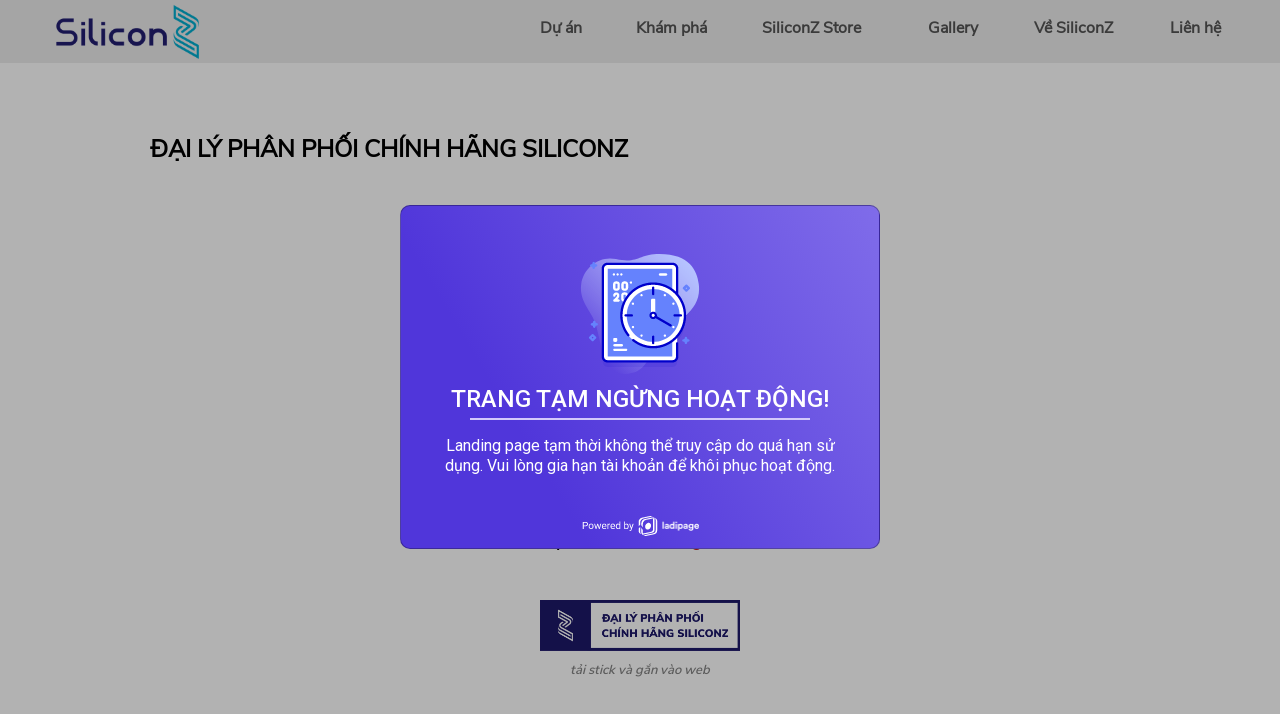

--- FILE ---
content_type: text/html; charset=utf-8
request_url: https://veri.siliconz.vn/xuanvu
body_size: 11709
content:
<!DOCTYPE html><html><head><meta charset="UTF-8"><title>Chứng nhận: Đại lý phân phối chính hãng SiliconZ</title><meta http-equiv="Cache-Control" content="no-cache"><meta http-equiv="Expires" content="-1"><meta name="keywords" content=""><meta name="description" content="Chứng nhận đại lý phân phối chính hãng các sản phẩm của SiliconZ"><script type='text/javascript'>window.ladi_viewport = function () {var screen_width = window.ladi_screen_width || window.screen.width;var width = window.outerWidth > 0 ? window.outerWidth : screen_width;var widthDevice = width;var is_desktop = width >= 768;var content = "";if (typeof window.ladi_is_desktop == "undefined" || window.ladi_is_desktop == undefined) {window.ladi_is_desktop = is_desktop;}if (!is_desktop) {widthDevice = 420;} else {widthDevice = 1200;}content = "width=" + widthDevice + ", user-scalable=no";var scale = 1;if (!is_desktop && widthDevice != screen_width && screen_width > 0) {scale = screen_width / widthDevice;}if (scale != 1) {content += ", initial-scale=" + scale + ", minimum-scale=" + scale + ", maximum-scale=" + scale;}var docViewport = document.getElementById("viewport");if (!docViewport) {docViewport = document.createElement("meta");docViewport.setAttribute("id", "viewport");docViewport.setAttribute("name", "viewport");document.head.appendChild(docViewport);}docViewport.setAttribute("content", content);};window.ladi_viewport();window.ladi_fbq_data = [];window.ladi_fbq = function (track_name, conversion_name, data, event_data) {window.ladi_fbq_data.push([track_name, conversion_name, data, event_data]);};</script><link rel="canonical" href="https://veri.siliconz.vn/xuanvu" /><meta property="og:url" content="https://veri.siliconz.vn/xuanvu" /><meta property="og:title" content="Chứng nhận: Đại lý phân phối chính hãng SiliconZ" /><meta property="og:type" content="website" /><meta property="og:image" content="https://static.ladipage.net/5ff2f9fb8a2a3d0043bacfd5/siloconz_logo_final_logo-20210315133006.png"><meta property="og:description" content="Chứng nhận đại lý phân phối chính hãng các sản phẩm của SiliconZ" /><meta name="format-detection" content="telephone=no" /><link rel="shortcut icon" type="image/png" href="https://static.ladipage.net/5ff2f9fb8a2a3d0043bacfd5/siloconz_logo_final_logo-20210315133006.png"/><link rel="dns-prefetch"><link rel="preconnect" href="https://fonts.googleapis.com/" crossorigin><link rel="preconnect" href="https://w.ladicdn.com/" crossorigin><link rel="preconnect" href="https://s.ladicdn.com/" crossorigin><link rel="preconnect" href="https://api.form.ladipage.com/" crossorigin><link rel="preconnect" href="https://a.ladipage.com/" crossorigin><link rel="preconnect" href="https://api.ladisales.com/" crossorigin><link rel="preload" href="https://w.ladicdn.com/v2/source/ladipage.vi.min.js?v=1632545301883" as="script"><style id="style_ladi" type="text/css">a,abbr,acronym,address,applet,article,aside,audio,b,big,blockquote,body,button,canvas,caption,center,cite,code,dd,del,details,dfn,div,dl,dt,em,embed,fieldset,figcaption,figure,footer,form,h1,h2,h3,h4,h5,h6,header,hgroup,html,i,iframe,img,input,ins,kbd,label,legend,li,mark,menu,nav,object,ol,output,p,pre,q,ruby,s,samp,section,select,small,span,strike,strong,sub,summary,sup,table,tbody,td,textarea,tfoot,th,thead,time,tr,tt,u,ul,var,video{margin:0;padding:0;border:0;outline:0;font-size:100%;font:inherit;vertical-align:baseline;box-sizing:border-box;-webkit-font-smoothing:antialiased;-moz-osx-font-smoothing:grayscale}article,aside,details,figcaption,figure,footer,header,hgroup,menu,nav,section{display:block}body{line-height:1}a{text-decoration:none}ol,ul{list-style:none}blockquote,q{quotes:none}blockquote:after,blockquote:before,q:after,q:before{content:'';content:none}table{border-collapse:collapse;border-spacing:0}body{font-size:12px;-ms-text-size-adjust:none;-moz-text-size-adjust:none;-o-text-size-adjust:none;-webkit-text-size-adjust:none;background:#fff}.ladi-loading{width:80px;height:80px;z-index:900000000000;position:fixed;top:0;left:0;bottom:0;right:0;margin:auto;overflow:hidden}.ladi-loading div{position:absolute;width:6px;height:6px;background:#fff;border-radius:50%;animation:ladi-loading 1.2s linear infinite}.ladi-loading div:nth-child(1){animation-delay:0s;top:37px;left:66px}.ladi-loading div:nth-child(2){animation-delay:-.1s;top:22px;left:62px}.ladi-loading div:nth-child(3){animation-delay:-.2s;top:11px;left:52px}.ladi-loading div:nth-child(4){animation-delay:-.3s;top:7px;left:37px}.ladi-loading div:nth-child(5){animation-delay:-.4s;top:11px;left:22px}.ladi-loading div:nth-child(6){animation-delay:-.5s;top:22px;left:11px}.ladi-loading div:nth-child(7){animation-delay:-.6s;top:37px;left:7px}.ladi-loading div:nth-child(8){animation-delay:-.7s;top:52px;left:11px}.ladi-loading div:nth-child(9){animation-delay:-.8s;top:62px;left:22px}.ladi-loading div:nth-child(10){animation-delay:-.9s;top:66px;left:37px}.ladi-loading div:nth-child(11){animation-delay:-1s;top:62px;left:52px}.ladi-loading div:nth-child(12){animation-delay:-1.1s;top:52px;left:62px}@keyframes ladi-loading{0%,100%,20%,80%{transform:scale(1)}50%{transform:scale(1.5)}}.overflow-hidden{overflow:hidden}.ladi-transition{transition:all 150ms linear 0s}.opacity-0{opacity:0}.height-0{height:0!important}.transition-readmore{transition:height 350ms linear 0s}.transition-collapse{transition:height 150ms linear 0s}.transition-parent-collapse-height{transition:height 150ms linear 0s}.transition-parent-collapse-top{transition:top 150ms linear 0s}.pointer-events-none{pointer-events:none}.ladipage-message{position:fixed;width:100%;height:100%;top:0;left:0;z-index:10000000000;background:rgba(0,0,0,.3)}.ladipage-message .ladipage-message-box{width:400px;max-width:calc(100% - 50px);height:160px;border:1px solid rgba(0,0,0,.3);background-color:#fff;position:fixed;top:calc(50% - 155px);left:0;right:0;margin:auto;border-radius:10px}.ladipage-message .ladipage-message-box span{display:block;background-color:rgba(6,21,40,.05);color:#000;padding:12px 15px;font-weight:600;font-size:16px;line-height:16px;border-top-left-radius:10px;border-top-right-radius:10px}.ladipage-message .ladipage-message-box .ladipage-message-text{display:-webkit-box;font-size:14px;padding:0 20px;margin-top:10px;line-height:18px;-webkit-line-clamp:3;-webkit-box-orient:vertical;overflow:hidden;text-overflow:ellipsis}.ladipage-message .ladipage-message-box .ladipage-message-close{display:block;position:absolute;right:15px;bottom:10px;margin:0 auto;padding:10px 0;border:none;width:80px;text-transform:uppercase;text-align:center;color:#000;background-color:#e6e6e6;border-radius:5px;text-decoration:none;font-size:14px;line-height:14px;font-weight:600;cursor:pointer}.ladi-wraper{width:100%;height:100%;min-height:100vh;overflow:hidden}.ladi-section{margin:0 auto;position:relative}.ladi-section .ladi-section-arrow-down{position:absolute;bottom:0;right:0;left:0;margin:auto;cursor:pointer;z-index:90000040}.ladi-section .ladi-section-close{position:absolute;top:0;right:0;cursor:pointer;z-index:90000040}.ladi-section .ladi-section-background{position:absolute;width:100%;height:100%;top:0;left:0;pointer-events:none;overflow:hidden}.ladi-container{position:relative;margin:0 auto;height:100%}.ladi-element{position:absolute}.ladi-overlay{position:absolute;top:0;left:0;height:100%;width:100%;pointer-events:none}.ladi-carousel{position:absolute;width:100%;height:100%;overflow:hidden}.ladi-carousel .ladi-carousel-content{position:absolute;width:100%;height:100%;left:0;transition:left 350ms ease-in-out}.ladi-carousel .ladi-carousel-arrow{position:absolute;top:calc(50% - (33px)/ 2);cursor:pointer;z-index:90000040}.ladi-carousel .ladi-carousel-arrow-left{left:5px;transform:rotate(180deg);-webkit-transform:rotate(180deg)}.ladi-carousel .ladi-carousel-arrow-right{right:5px}.ladi-gallery{position:absolute;width:100%;height:100%}.ladi-gallery .ladi-gallery-view{position:absolute;overflow:hidden}.ladi-gallery .ladi-gallery-view>.ladi-gallery-view-item{background-size:cover;background-repeat:no-repeat;background-position:center center;width:100%;height:100%;position:relative;display:none;transition:transform .5s ease-in-out;-webkit-backface-visibility:hidden;backface-visibility:hidden;-webkit-perspective:1000px;perspective:1000px}.ladi-gallery .ladi-gallery-view>.ladi-gallery-view-item.play-video{cursor:pointer}.ladi-gallery .ladi-gallery-view>.ladi-gallery-view-item.play-video:after{content:'';position:absolute;top:0;left:0;right:0;bottom:0;margin:auto;width:60px;height:60px;background:url(https://w.ladicdn.com/source/ladipage-play.svg) no-repeat center center;background-size:contain;pointer-events:none;cursor:pointer}.ladi-gallery .ladi-gallery-view>.ladi-gallery-view-item.next,.ladi-gallery .ladi-gallery-view>.ladi-gallery-view-item.selected.right{left:0;transform:translate3d(100%,0,0)}.ladi-gallery .ladi-gallery-view>.ladi-gallery-view-item.prev,.ladi-gallery .ladi-gallery-view>.ladi-gallery-view-item.selected.left{left:0;transform:translate3d(-100%,0,0)}.ladi-gallery .ladi-gallery-view>.ladi-gallery-view-item.next.left,.ladi-gallery .ladi-gallery-view>.ladi-gallery-view-item.prev.right,.ladi-gallery .ladi-gallery-view>.ladi-gallery-view-item.selected{left:0;transform:translate3d(0,0,0)}.ladi-gallery .ladi-gallery-view>.next,.ladi-gallery .ladi-gallery-view>.prev,.ladi-gallery .ladi-gallery-view>.selected{display:block}.ladi-gallery .ladi-gallery-view>.selected{left:0}.ladi-gallery .ladi-gallery-view>.next,.ladi-gallery .ladi-gallery-view>.prev{position:absolute;top:0;width:100%}.ladi-gallery .ladi-gallery-view>.next{left:100%}.ladi-gallery .ladi-gallery-view>.prev{left:-100%}.ladi-gallery .ladi-gallery-view>.next.left,.ladi-gallery .ladi-gallery-view>.prev.right{left:0}.ladi-gallery .ladi-gallery-view>.selected.left{left:-100%}.ladi-gallery .ladi-gallery-view>.selected.right{left:100%}.ladi-gallery .ladi-gallery-control{position:absolute;overflow:hidden}.ladi-gallery.ladi-gallery-top .ladi-gallery-view{width:100%}.ladi-gallery.ladi-gallery-top .ladi-gallery-control{top:0;width:100%}.ladi-gallery.ladi-gallery-bottom .ladi-gallery-view{top:0;width:100%}.ladi-gallery.ladi-gallery-bottom .ladi-gallery-control{width:100%;bottom:0}.ladi-gallery.ladi-gallery-left .ladi-gallery-view{height:100%}.ladi-gallery.ladi-gallery-left .ladi-gallery-control{height:100%}.ladi-gallery.ladi-gallery-right .ladi-gallery-view{height:100%}.ladi-gallery.ladi-gallery-right .ladi-gallery-control{height:100%;right:0}.ladi-gallery .ladi-gallery-view .ladi-gallery-view-arrow{position:absolute;top:calc(50% - (33px)/ 2);cursor:pointer;z-index:90000040}.ladi-gallery .ladi-gallery-view .ladi-gallery-view-arrow-left{left:5px;transform:rotate(180deg);-webkit-transform:rotate(180deg)}.ladi-gallery .ladi-gallery-view .ladi-gallery-view-arrow-right{right:5px}.ladi-gallery .ladi-gallery-control .ladi-gallery-control-arrow{position:absolute;cursor:pointer;z-index:90000040}.ladi-gallery.ladi-gallery-bottom .ladi-gallery-control .ladi-gallery-control-arrow,.ladi-gallery.ladi-gallery-top .ladi-gallery-control .ladi-gallery-control-arrow{top:calc(50% - (33px)/ 2)}.ladi-gallery.ladi-gallery-top .ladi-gallery-control .ladi-gallery-control-arrow-left{left:0;transform:rotate(180deg) scale(.6);-webkit-transform:rotate(180deg) scale(.6)}.ladi-gallery.ladi-gallery-top .ladi-gallery-control .ladi-gallery-control-arrow-right{right:0;transform:scale(.6);-webkit-transform:scale(.6)}.ladi-gallery.ladi-gallery-bottom .ladi-gallery-control .ladi-gallery-control-arrow-left{left:0;transform:rotate(180deg) scale(.6);-webkit-transform:rotate(180deg) scale(.6)}.ladi-gallery.ladi-gallery-bottom .ladi-gallery-control .ladi-gallery-control-arrow-right{right:0;transform:scale(.6);-webkit-transform:scale(.6)}.ladi-gallery.ladi-gallery-left .ladi-gallery-control .ladi-gallery-control-arrow,.ladi-gallery.ladi-gallery-right .ladi-gallery-control .ladi-gallery-control-arrow{left:calc(50% - (33px)/ 2)}.ladi-gallery.ladi-gallery-left .ladi-gallery-control .ladi-gallery-control-arrow-left{top:0;transform:scale(.6) rotate(270deg);-webkit-transform:scale(.6) rotate(270deg)}.ladi-gallery.ladi-gallery-left .ladi-gallery-control .ladi-gallery-control-arrow-right{bottom:0;transform:scale(.6) rotate(90deg);-webkit-transform:scale(.6) rotate(90deg)}.ladi-gallery.ladi-gallery-right .ladi-gallery-control .ladi-gallery-control-arrow-left{top:0;transform:scale(.6) rotate(270deg);-webkit-transform:scale(.6) rotate(270deg)}.ladi-gallery.ladi-gallery-right .ladi-gallery-control .ladi-gallery-control-arrow-right{bottom:0;transform:scale(.6) rotate(90deg);-webkit-transform:scale(.6) rotate(90deg)}.ladi-gallery .ladi-gallery-control .ladi-gallery-control-box{position:relative}.ladi-gallery.ladi-gallery-top .ladi-gallery-control .ladi-gallery-control-box{display:-webkit-inline-flex;display:inline-flex;left:0;transition:left 150ms ease-in-out}.ladi-gallery.ladi-gallery-bottom .ladi-gallery-control .ladi-gallery-control-box{display:-webkit-inline-flex;display:inline-flex;left:0;transition:left 150ms ease-in-out}.ladi-gallery.ladi-gallery-left .ladi-gallery-control .ladi-gallery-control-box{display:inline-grid;top:0;transition:top 150ms ease-in-out}.ladi-gallery.ladi-gallery-right .ladi-gallery-control .ladi-gallery-control-box{display:inline-grid;top:0;transition:top 150ms ease-in-out}.ladi-gallery .ladi-gallery-control .ladi-gallery-control-box .ladi-gallery-control-item{background-size:cover;background-repeat:no-repeat;background-position:center center;float:left;position:relative;cursor:pointer;filter:invert(15%)}.ladi-gallery .ladi-gallery-control .ladi-gallery-control-box .ladi-gallery-control-item.play-video:after{content:'';position:absolute;top:0;left:0;right:0;bottom:0;margin:auto;width:30px;height:30px;background:url(https://w.ladicdn.com/source/ladipage-play.svg) no-repeat center center;background-size:contain;pointer-events:none;cursor:pointer}.ladi-gallery .ladi-gallery-control .ladi-gallery-control-box .ladi-gallery-control-item:hover{filter:none}.ladi-gallery .ladi-gallery-control .ladi-gallery-control-box .ladi-gallery-control-item.selected{filter:none}.ladi-gallery .ladi-gallery-control .ladi-gallery-control-box .ladi-gallery-control-item:last-child{margin-right:0!important;margin-bottom:0!important}.ladi-table{position:absolute;width:100%;height:100%;overflow:auto}.ladi-table table{width:100%}.ladi-table table td{vertical-align:middle}.ladi-table tbody td{word-break:break-word}.ladi-table table td img{cursor:pointer;width:100%}.ladi-box{position:absolute;width:100%;height:100%;overflow:hidden}.ladi-frame{position:absolute;width:100%;height:100%;overflow:hidden}.ladi-frame .ladi-frame-background{height:100%;width:100%;pointer-events:none}.ladi-banner{position:absolute;width:100%;height:100%;overflow:hidden}.ladi-banner .ladi-banner-background{height:100%;width:100%;pointer-events:none}#SECTION_POPUP .ladi-container{z-index:90000070}#SECTION_POPUP .ladi-container>.ladi-element{z-index:90000070;position:fixed;display:none}#SECTION_POPUP .ladi-container>.ladi-element[data-fixed-close=true]{position:relative!important}#SECTION_POPUP .ladi-container>.ladi-element.hide-visibility{display:block!important;visibility:hidden!important}#SECTION_POPUP .popup-close{position:absolute;right:0;top:0;z-index:9000000080;cursor:pointer}.ladi-popup{position:absolute;width:100%;height:100%}.ladi-popup .ladi-popup-background{height:100%;width:100%;pointer-events:none}.ladi-countdown{position:absolute;width:100%;height:100%}.ladi-countdown .ladi-countdown-background{position:absolute;width:100%;height:100%;top:0;left:0;background-size:inherit;background-attachment:inherit;background-origin:inherit;display:table;pointer-events:none}.ladi-countdown .ladi-countdown-text{position:absolute;width:100%;height:100%;text-decoration:inherit;display:table;pointer-events:none}.ladi-countdown .ladi-countdown-text span{display:table-cell;vertical-align:middle}.ladi-countdown>.ladi-element{text-decoration:inherit;background-size:inherit;background-attachment:inherit;background-origin:inherit;position:relative;display:inline-block}.ladi-countdown>.ladi-element:last-child{margin-right:0!important}.ladi-button{position:absolute;width:100%;height:100%;overflow:hidden}.ladi-button:active{transform:translateY(2px);transition:transform .2s linear}.ladi-button .ladi-button-background{height:100%;width:100%;pointer-events:none}.ladi-button>.ladi-element{width:100%!important;height:100%!important;top:0!important;left:0!important;display:table;user-select:none;-webkit-user-select:none;-moz-user-select:none;-ms-user-select:none}.ladi-button>.ladi-element .ladi-headline{display:table-cell;vertical-align:middle}.ladi-collection{position:absolute;width:100%;height:100%}.ladi-collection.carousel{overflow:hidden}.ladi-collection .ladi-collection-content{position:absolute;width:100%;height:100%;left:0;transition:left 350ms ease-in-out}.ladi-collection .ladi-collection-content .ladi-collection-item{display:block;position:relative;float:left}.ladi-collection .ladi-collection-content .ladi-collection-page{float:left}.ladi-collection .ladi-collection-arrow{position:absolute;top:calc(50% - (33px)/ 2);cursor:pointer;z-index:90000040}.ladi-collection .ladi-collection-arrow-left{left:5px;transform:rotate(180deg);-webkit-transform:rotate(180deg)}.ladi-collection .ladi-collection-arrow-right{right:5px}.ladi-collection .ladi-collection-button-next{position:absolute;bottom:-40px;right:0;left:0;margin:auto;cursor:pointer;z-index:90000040;transform:rotate(90deg);-webkit-transform:rotate(90deg)}.ladi-form{position:absolute;width:100%;height:100%}.ladi-form>.ladi-element{text-transform:inherit;text-decoration:inherit;text-align:inherit;letter-spacing:inherit;color:inherit;background-size:inherit;background-attachment:inherit;background-origin:inherit}.ladi-form .ladi-button>.ladi-element{color:initial;font-size:initial;font-weight:initial;text-transform:initial;text-decoration:initial;font-style:initial;text-align:initial;letter-spacing:initial;line-height:initial}.ladi-form>.ladi-element .ladi-form-item-container{text-transform:inherit;text-decoration:inherit;text-align:inherit;letter-spacing:inherit;color:inherit;background-size:inherit;background-attachment:inherit;background-origin:inherit}.ladi-form>[data-quantity=true] .ladi-form-item-container{overflow:hidden}.ladi-form>.ladi-element .ladi-form-item-container .ladi-form-item{text-transform:inherit;text-decoration:inherit;text-align:inherit;letter-spacing:inherit;color:inherit}.ladi-form>.ladi-element .ladi-form-item-container .ladi-form-item-background{background-size:inherit;background-attachment:inherit;background-origin:inherit}.ladi-form>.ladi-element .ladi-form-item-container .ladi-form-item .ladi-form-control-select{-webkit-appearance:none;-moz-appearance:none;appearance:none;background-size:9px 6px!important;background-position:right .5rem center;background-repeat:no-repeat}.ladi-form>.ladi-element .ladi-form-item-container .ladi-form-item .ladi-form-control-select-2{width:calc(100% / 2 - 5px);max-width:calc(100% / 2 - 5px);min-width:calc(100% / 2 - 5px)}.ladi-form>.ladi-element .ladi-form-item-container .ladi-form-item .ladi-form-control-select-2:nth-child(3){margin-left:7.5px}.ladi-form>.ladi-element .ladi-form-item-container .ladi-form-item .ladi-form-control-select-3{width:calc(100% / 3 - 5px);max-width:calc(100% / 3 - 5px);min-width:calc(100% / 3 - 5px)}.ladi-form>.ladi-element .ladi-form-item-container .ladi-form-item .ladi-form-control-select-3:nth-child(3){margin-left:7.5px}.ladi-form>.ladi-element .ladi-form-item-container .ladi-form-item .ladi-form-control-select-3:nth-child(4){margin-left:7.5px}.ladi-form>.ladi-element .ladi-form-item-container .ladi-form-item .ladi-form-control-select option{color:initial}.ladi-form>.ladi-element .ladi-form-item-container .ladi-form-item .ladi-form-control:not(.ladi-form-control-select){text-transform:inherit;text-decoration:inherit;text-align:inherit;letter-spacing:inherit;color:inherit;background-size:inherit;background-attachment:inherit;background-origin:inherit}.ladi-form>.ladi-element .ladi-form-item-container .ladi-form-item .ladi-form-control-select{text-transform:inherit;text-align:inherit;letter-spacing:inherit;color:inherit;background-size:inherit;background-attachment:inherit;background-origin:inherit}.ladi-form>.ladi-element .ladi-form-item-container .ladi-form-item .ladi-form-control-select:not([data-selected=""]){text-decoration:inherit}.ladi-form>.ladi-element .ladi-form-item-container .ladi-form-item .ladi-form-checkbox-item{text-transform:inherit;text-decoration:inherit;text-align:inherit;letter-spacing:inherit;color:inherit;background-size:inherit;background-attachment:inherit;background-origin:inherit;vertical-align:middle}.ladi-form>.ladi-element .ladi-form-item-container .ladi-form-item .ladi-form-checkbox-item span{user-select:none;-webkit-user-select:none;-moz-user-select:none;-ms-user-select:none}.ladi-form>.ladi-element .ladi-form-item-container .ladi-form-item .ladi-form-checkbox-item span[data-checked=true]{text-transform:inherit;text-decoration:inherit;text-align:inherit;letter-spacing:inherit;color:inherit;background-size:inherit;background-attachment:inherit;background-origin:inherit}.ladi-form>.ladi-element .ladi-form-item-container .ladi-form-item .ladi-form-checkbox-item span[data-checked=false]{text-transform:inherit;text-align:inherit;letter-spacing:inherit;color:inherit;background-size:inherit;background-attachment:inherit;background-origin:inherit}.ladi-form .ladi-form-item-container{position:absolute;width:100%;height:100%}.ladi-form .ladi-form-item-title-value{font-weight:700;word-break:break-word}.ladi-form .ladi-form-label-container{position:relative;width:100%}.ladi-form .ladi-form-label-container .ladi-form-label-item{display:inline-block;cursor:pointer;position:relative;border-radius:0!important;user-select:none;-webkit-user-select:none;-moz-user-select:none;-ms-user-select:none}.ladi-form .ladi-form-label-container .ladi-form-label-item.image{background-size:cover;background-repeat:no-repeat;background-position:center}.ladi-form .ladi-form-label-container .ladi-form-label-item.no-value{display:none!important}.ladi-form .ladi-form-label-container .ladi-form-label-item.text.disabled{opacity:.35}.ladi-form .ladi-form-label-container .ladi-form-label-item.image.disabled{opacity:.2}.ladi-form .ladi-form-label-container .ladi-form-label-item.color.disabled{opacity:.15}.ladi-form .ladi-form-label-container .ladi-form-label-item.selected:before{content:'';width:0;height:0;bottom:-1px;right:-1px;position:absolute;border-width:0 0 15px 15px;border-color:transparent;border-style:solid}.ladi-form .ladi-form-label-container .ladi-form-label-item.selected:after{content:'';background-image:url("data:image/svg+xml;utf8,%3Csvg xmlns='http://www.w3.org/2000/svg' enable-background='new 0 0 12 12' viewBox='0 0 12 12' x='0' fill='%23fff' y='0'%3E%3Cg%3E%3Cpath d='m5.2 10.9c-.2 0-.5-.1-.7-.2l-4.2-3.7c-.4-.4-.5-1-.1-1.4s1-.5 1.4-.1l3.4 3 5.1-7c .3-.4 1-.5 1.4-.2s.5 1 .2 1.4l-5.7 7.9c-.2.2-.4.4-.7.4 0-.1 0-.1-.1-.1z'%3E%3C/path%3E%3C/g%3E%3C/svg%3E");background-repeat:no-repeat;background-position:bottom right;width:7px;height:7px;bottom:0;right:0;position:absolute}.ladi-form .ladi-form-item{width:100%;height:100%;position:absolute}.ladi-form .ladi-form-item-background{position:absolute;width:100%;height:100%;top:0;left:0;pointer-events:none}.ladi-form .ladi-form-item.ladi-form-checkbox{height:auto}.ladi-form .ladi-form-item .ladi-form-control{background-color:transparent;min-width:100%;min-height:100%;max-width:100%;max-height:100%;width:100%;height:100%;padding:0 5px;color:inherit;font-size:inherit;border:none}.ladi-form .ladi-form-item.ladi-form-checkbox{padding:10px 5px}.ladi-form .ladi-form-item.ladi-form-checkbox.ladi-form-checkbox-vertical .ladi-form-checkbox-item{margin-top:0!important;margin-left:0!important;margin-right:0!important;display:table;border:none}.ladi-form .ladi-form-item.ladi-form-checkbox.ladi-form-checkbox-horizontal .ladi-form-checkbox-item{margin-top:0!important;margin-left:0!important;margin-right:10px!important;display:inline-block;border:none;position:relative}.ladi-form .ladi-form-item.ladi-form-checkbox .ladi-form-checkbox-item input{vertical-align:middle;width:13px;height:13px;display:table-cell;margin-right:5px}.ladi-form .ladi-form-item.ladi-form-checkbox .ladi-form-checkbox-item span{display:table-cell;cursor:default;vertical-align:middle;word-break:break-word}.ladi-form .ladi-form-item.ladi-form-checkbox.ladi-form-checkbox-horizontal .ladi-form-checkbox-item input{position:absolute;top:4px}.ladi-form .ladi-form-item.ladi-form-checkbox.ladi-form-checkbox-horizontal .ladi-form-checkbox-item span{padding-left:18px}.ladi-form .ladi-form-item textarea.ladi-form-control{resize:none;padding:5px}.ladi-form .ladi-button{cursor:pointer}.ladi-form .ladi-button .ladi-headline{cursor:pointer;user-select:none}.ladi-combobox{position:absolute;width:100%;height:100%}.ladi-combobox .ladi-combobox-item-container{position:absolute;width:100%;height:100%;text-transform:inherit;text-decoration:inherit;text-align:inherit;letter-spacing:inherit;color:inherit;background-size:inherit;background-attachment:inherit;background-origin:inherit}.ladi-combobox .ladi-combobox-item-container .ladi-combobox-item-background{position:absolute;width:100%;height:100%;top:0;left:0;pointer-events:none;background-size:inherit;background-attachment:inherit;background-origin:inherit}.ladi-combobox .ladi-combobox-item-container .ladi-combobox-item{width:100%;height:100%;position:absolute;text-transform:inherit;text-decoration:inherit;text-align:inherit;letter-spacing:inherit;color:inherit}.ladi-combobox .ladi-combobox-item-container .ladi-combobox-item .ladi-combobox-control option{color:initial}.ladi-combobox .ladi-combobox-item-container .ladi-combobox-item .ladi-combobox-control{background-color:transparent;min-width:100%;min-height:100%;max-width:100%;max-height:100%;width:100%;height:100%;padding:0 5px;font-size:inherit;border:none;text-transform:inherit;text-align:inherit;letter-spacing:inherit;color:inherit;background-size:inherit;background-attachment:inherit;background-origin:inherit;-webkit-appearance:none;-moz-appearance:none;appearance:none;background-size:9px 6px!important;background-position:right .5rem center;background-repeat:no-repeat}.ladi-combobox .ladi-combobox-item-container .ladi-combobox-item .ladi-combobox-control:not([data-selected=""]){text-decoration:inherit}.ladi-cart{position:absolute;width:100%;font-size:12px}.ladi-cart .ladi-cart-row{position:relative;display:inline-table;width:100%}.ladi-cart .ladi-cart-row:after{content:'';position:absolute;left:0;bottom:0;height:1px;width:100%;background:#dcdcdc}.ladi-cart .ladi-cart-no-product{text-align:center;font-size:16px;vertical-align:middle}.ladi-cart .ladi-cart-image{width:16%;vertical-align:middle;position:relative;text-align:center}.ladi-cart .ladi-cart-image img{max-width:100%}.ladi-cart .ladi-cart-title{vertical-align:middle;padding:0 5px;word-break:break-all}.ladi-cart .ladi-cart-title .ladi-cart-title-name{display:block;margin-bottom:5px;word-break:break-word}.ladi-cart .ladi-cart-title .ladi-cart-title-variant{font-weight:700;display:block;word-break:break-word}.ladi-cart .ladi-cart-image .ladi-cart-image-quantity{position:absolute;top:-3px;right:-5px;background:rgba(150,149,149,.9);width:20px;height:20px;border-radius:50%;text-align:center;color:#fff;line-height:20px}.ladi-cart .ladi-cart-quantity{width:70px;vertical-align:middle;text-align:center}.ladi-cart .ladi-cart-quantity-content{display:-webkit-inline-flex;display:inline-flex}.ladi-cart .ladi-cart-quantity input{width:24px;text-align:center;height:22px;-moz-appearance:textfield;border-top:1px solid #dcdcdc;border-bottom:1px solid #dcdcdc}.ladi-cart .ladi-cart-quantity input::-webkit-inner-spin-button,.ladi-cart .ladi-cart-quantity input::-webkit-outer-spin-button{-webkit-appearance:none;margin:0}.ladi-cart .ladi-cart-quantity button{border:1px solid #dcdcdc;cursor:pointer;text-align:center;width:21px;height:22px;position:relative;user-select:none;-webkit-user-select:none;-moz-user-select:none;-ms-user-select:none}.ladi-cart .ladi-cart-quantity button:active{transform:translateY(2px);transition:transform .2s linear}.ladi-cart .ladi-cart-quantity button span{font-size:18px;position:relative;left:.5px}.ladi-cart .ladi-cart-quantity button:first-child span{top:-1.2px}.ladi-cart .ladi-cart-price{width:100px;vertical-align:middle;text-align:right;padding:0 10px 0 5px}.ladi-cart .ladi-cart-row.has-promotion .ladi-cart-price span{text-decoration:line-through;display:block;margin-bottom:3px}.ladi-cart .ladi-cart-row.has-promotion .ladi-cart-price span.price-compare{text-decoration:none;color:#e85d04;font-weight:700;margin-bottom:0}.ladi-cart .ladi-cart-row.has-promotion .ladi-cart-title span.promotion-name{margin-top:5px;display:block;word-break:break-word}.ladi-cart .ladi-cart-action{width:28px;vertical-align:middle;text-align:center}.ladi-cart .ladi-cart-action button{border:1px solid #dcdcdc;cursor:pointer;text-align:center;width:25px;height:22px;user-select:none;-webkit-user-select:none;-moz-user-select:none;-ms-user-select:none}.ladi-cart .ladi-cart-action button:active{transform:translateY(2px);transition:transform .2s linear}.ladi-cart .ladi-cart-action button span{font-size:13px;position:relative;top:.5px}.ladi-video{position:absolute;width:100%;height:100%;cursor:pointer;overflow:hidden}.ladi-video .ladi-video-background{position:absolute;width:100%;height:100%;top:0;left:0;pointer-events:none}.ladi-group{position:absolute;width:100%;height:100%}.ladi-button-group{position:absolute;width:100%;height:100%}.ladi-shape{position:absolute;width:100%;height:100%;pointer-events:none}.ladi-html-code{position:absolute;width:100%;height:100%}.ladi-image{position:absolute;width:100%;height:100%;overflow:hidden;pointer-events:none}.ladi-image .ladi-image-background{background-repeat:no-repeat;background-position:left top;background-size:cover;background-attachment:scroll;background-origin:content-box;position:absolute;margin:0 auto;width:100%;height:100%;pointer-events:none}.ladi-headline{width:100%;display:inline-block;background-size:cover;background-position:center center}.ladi-headline a{text-decoration:underline}.ladi-paragraph{width:100%;display:inline-block}.ladi-paragraph a{text-decoration:underline}.ladi-list-paragraph{width:100%;display:inline-block}.ladi-list-paragraph a{text-decoration:underline}.ladi-list-paragraph ul li{position:relative;counter-increment:linum}.ladi-list-paragraph ul li:before{position:absolute;background-repeat:no-repeat;background-size:100% 100%;left:0}.ladi-list-paragraph ul li:last-child{padding-bottom:0!important}.ladi-line{position:relative}.ladi-line .ladi-line-container{border-bottom:0!important;border-right:0!important;width:100%;height:100%}a[data-action]{user-select:none;-webkit-user-select:none;-moz-user-select:none;-ms-user-select:none;cursor:pointer}a:visited{color:inherit}a:link{color:inherit}.button-unmute{cursor:pointer;position:absolute;width:100%;height:100%;top:0;left:0;right:0;bottom:0;margin:auto}.button-unmute div{background-image:url("data:image/svg+xml;utf8, %3Csvg%20xmlns%3D%22http%3A%2F%2Fwww.w3.org%2F2000%2Fsvg%22%20viewBox%3D%220%200%2036%2036%22%20width%3D%22100%25%22%20height%3D%22100%25%22%20fill%3D%22%23fff%22%3E%3Cpath%20d%3D%22m%2021.48%2C17.98%20c%200%2C-1.77%20-1.02%2C-3.29%20-2.5%2C-4.03%20v%202.21%20l%202.45%2C2.45%20c%20.03%2C-0.2%20.05%2C-0.41%20.05%2C-0.63%20z%20m%202.5%2C0%20c%200%2C.94%20-0.2%2C1.82%20-0.54%2C2.64%20l%201.51%2C1.51%20c%20.66%2C-1.24%201.03%2C-2.65%201.03%2C-4.15%200%2C-4.28%20-2.99%2C-7.86%20-7%2C-8.76%20v%202.05%20c%202.89%2C.86%205%2C3.54%205%2C6.71%20z%20M%209.25%2C8.98%20l%20-1.27%2C1.26%204.72%2C4.73%20H%207.98%20v%206%20H%2011.98%20l%205%2C5%20v%20-6.73%20l%204.25%2C4.25%20c%20-0.67%2C.52%20-1.42%2C.93%20-2.25%2C1.18%20v%202.06%20c%201.38%2C-0.31%202.63%2C-0.95%203.69%2C-1.81%20l%202.04%2C2.05%201.27%2C-1.27%20-9%2C-9%20-7.72%2C-7.72%20z%20m%207.72%2C.99%20-2.09%2C2.08%202.09%2C2.09%20V%209.98%20z%22%3E%3C%2Fpath%3E%3C%2Fsvg%3E");width:60px;height:60px;position:absolute;top:0;left:0;bottom:0;right:0;margin:auto;background-color:rgba(0,0,0,.5);border-radius:100%;background-size:90%;background-repeat:no-repeat;background-position:center center}[data-opacity="0"]{opacity:0}[data-hidden=true]{display:none}[data-action=true]{cursor:pointer}.ladi-hidden{display:none}.backdrop-popup{display:none;position:fixed;top:0;left:0;right:0;bottom:0;z-index:90000060}.lightbox-screen{display:none;position:fixed;width:100%;height:100%;top:0;left:0;bottom:0;right:0;margin:auto;z-index:9000000080;background:rgba(0,0,0,.5)}.lightbox-screen .lightbox-close{position:absolute;z-index:9000000090;cursor:pointer}.lightbox-screen .lightbox-hidden{display:none}.ladi-animation-hidden{visibility:hidden!important}.ladi-lazyload{background-image:none!important}.ladi-list-paragraph ul li.ladi-lazyload:before{background-image:none!important}.ladi-cart-number{position:absolute;top:-2px;right:-7px;background:#f36e36;text-align:center;width:18px;height:18px;line-height:18px;font-size:11px;font-weight:700;color:#fff;border-radius:100%}.ladi-form-quantity{display:-webkit-inline-flex;display:inline-flex;border-color:inherit}.ladi-form>.ladi-element .ladi-form-item-container .ladi-form-item.ladi-form-quantity .ladi-form-control{text-align:center;pointer-events:none;-moz-appearance:textfield;width:calc(100% - 45px);padding:0;min-width:24px;border-top:1px hidden;border-bottom:1px hidden;border-color:inherit}.ladi-form>.ladi-element .ladi-form-item-container .ladi-form-item.ladi-form-quantity input::-webkit-inner-spin-button,.ladi-form>.ladi-element .ladi-form-item-container .ladi-form-item.ladi-form-quantity input::-webkit-outer-spin-button{-webkit-appearance:none;margin:0}.ladi-form-quantity button{border:1px hidden;border-color:inherit;cursor:pointer;text-align:center;width:30px;height:100%;position:relative;user-select:none;-webkit-user-select:none;-moz-user-select:none;-ms-user-select:none}.ladi-form-quantity button span{font-size:18px;position:relative;left:.5px}.ladi-form-quantity button:first-child span{top:-1.2px}.ladi-form [data-variant=true] select option[disabled]{background:#fff;color:#b8b8b8!important}.ladi-story-page-progress-bar{width:100%;height:25px;position:fixed;top:0;left:0}.ladi-story-page-progress-bar-item{height:100%;width:100%;display:block;float:left;margin:0 5px;position:relative;cursor:pointer}.ladi-story-page-progress-bar-item:before{content:'';position:absolute;background:rgba(255,255,255,.4);border-radius:10px;width:100%;height:4px;margin:auto;top:0;bottom:0;left:0;right:0}.ladi-story-page-progress-bar-item.active:before{background:#fff}.ladi-story-page-progress-bar-item span{background:#fff;border-radius:10px;height:4px;display:block;margin:auto 0;top:0;bottom:0;position:absolute;transition:width .3s linear;width:0%}.ladi-carousel .ladi-carousel-arrow,.ladi-collection .ladi-collection-arrow,.ladi-collection .ladi-collection-button-next,.ladi-gallery .ladi-gallery-control .ladi-gallery-control-arrow,.ladi-gallery .ladi-gallery-view .ladi-gallery-view-arrow,.ladi-section .ladi-section-arrow-down{width:33px;height:33px;background-repeat:no-repeat;background-position:center center;background-image:url("data:image/svg+xml;utf8, %3Csvg%20xmlns%3D%22http%3A%2F%2Fwww.w3.org%2F2000%2Fsvg%22%20viewBox%3D%220%200%2023%2039%22%20style%3D%22filter%3A%20drop-shadow(0%201px%20.15px%20%23B2B2B2)%3B%22%20fill%3D%22%23fff%22%3E%3Cpath%20d%3D%22M2%2C3l1.5-1.5l18.1%2C18l-18.1%2C18L2%2C36l16.6-16.5L2%2C3z%22%3E%3C%2Fpath%3E%3C%2Fsvg%3E")}#SECTION_POPUP .popup-close,.ladi-section .ladi-section-close,.lightbox-screen .lightbox-close{width:18px;height:18px;margin:6px;background-repeat:no-repeat;background-position:center center;background-image:url("data:image/svg+xml;utf8, %3Csvg%20xmlns%3D%22http%3A%2F%2Fwww.w3.org%2F2000%2Fsvg%22%20viewBox%3D%220%200%20148.1%20148.1%22%20style%3D%22filter%3A%20drop-shadow(0%201px%20.15px%20%23B2B2B2)%3B%22%20fill%3D%22%23fff%22%3E%3Cpath%20d%3D%22M83.4%2C74l54.1-54.1c2.6-2.6%2C2.6-6.8%2C0-9.3c-2.6-2.6-6.8-2.6-9.3%2C0L74%2C64.7L20%2C10.5c-2.6-2.6-6.8-2.6-9.3%2C0c-2.6%2C2.6-2.6%2C6.8%2C0%2C9.3l54%2C54.1l-54.1%2C54.1c-2.6%2C2.6-2.6%2C6.8%2C0%2C9.3c2.6%2C2.6%2C6.8%2C2.6%2C9.3%2C0l54.1-54l54.1%2C54.1c1.3%2C1.3%2C3%2C1.9%2C4.7%2C1.9s3.4-0.6%2C4.7-1.9c1.3-1.3%2C2-3.1%2C2-4.9c0-1.7-0.8-3.4-2-4.6L83.4%2C74z%22%3E%3C%2Fpath%3E%3C%2Fsvg%3E")}#BODY_BACKGROUND{position:fixed;pointer-events:none;top:0;left:0;right:0;margin:0 auto;height:100vh!important}#POPUP_BLOG .ladi-headline img,#POPUP_BLOG .ladi-paragraph img{max-width:100%}@media (min-width:768px){.ladi-fullwidth{width:100vw!important;left:calc(-50vw + 50%)!important;box-sizing:border-box!important;transform:none!important}.ladi-fullwidth .ladi-gallery-view-item{transition-duration:1.5s}}@media (max-width:767px){.ladi-element.ladi-auto-scroll{overflow-x:scroll;overflow-y:hidden;width:100%!important;left:0!important;-webkit-overflow-scrolling:touch}.ladi-section.ladi-auto-scroll{overflow-x:scroll;overflow-y:hidden;-webkit-overflow-scrolling:touch}.ladi-carousel .ladi-carousel-content{transition:left .3s ease-in-out}.ladi-gallery .ladi-gallery-view>.ladi-gallery-view-item{transition:transform .3s ease-in-out}#POPUP_BLOG .ladi-headline img,#POPUP_BLOG .ladi-paragraph img{height:auto!important}}.ladi-notify-transition{transition:top .5s ease-in-out,bottom .5s ease-in-out,opacity .5s ease-in-out}.ladi-notify{padding:5px;box-shadow:0 0 1px rgba(64,64,64,.3),0 8px 50px rgba(64,64,64,.05);border-radius:40px;color:rgba(64,64,64,1);background:rgba(250,250,250,.9);line-height:1.6;width:100%;height:100%;font-size:13px}.ladi-notify .ladi-notify-image img{float:left;margin-right:13px;border-radius:50%;width:53px;height:53px;pointer-events:none}.ladi-notify .ladi-notify-title{font-size:100%;height:17px;overflow:hidden;font-weight:700;overflow-wrap:break-word;text-overflow:ellipsis;white-space:nowrap;line-height:1}.ladi-notify .ladi-notify-content{font-size:92.308%;height:17px;overflow:hidden;overflow-wrap:break-word;text-overflow:ellipsis;white-space:nowrap;line-height:1;padding-top:2px}.ladi-notify .ladi-notify-time{line-height:1.6;font-size:84.615%;display:inline-block;overflow-wrap:break-word;text-overflow:ellipsis;white-space:nowrap;max-width:calc(100% - 155px);overflow:hidden}.ladi-notify .ladi-notify-copyright{font-size:76.9231%;margin-left:2px;position:relative;padding:0 5px;cursor:pointer;opacity:.6;display:inline-block;top:-4px}.ladi-notify .ladi-notify-copyright svg{vertical-align:middle}.ladi-notify .ladi-notify-copyright svg:not(:root){overflow:hidden}.ladi-notify .ladi-notify-copyright div{text-decoration:none;color:rgba(64,64,64,1);display:inline}.ladi-notify .ladi-notify-copyright strong{font-weight:700}.builder-container .ladi-notify{transition:unset}.ladi-spin-lucky{width:100%;height:100%;border-radius:100%;box-shadow:0 0 7px 0 rgba(64,64,64,.6),0 8px 50px rgba(64,64,64,.3);background-repeat:no-repeat;background-size:cover}.ladi-spin-lucky .ladi-spin-lucky-start{position:absolute;top:0;left:0;right:0;bottom:0;margin:auto;width:20%;height:20%;cursor:pointer;background-size:contain;background-position:center center;background-repeat:no-repeat;transition:transform .3s ease-in-out;-webkit-transition:transform .3s ease-in-out}.ladi-spin-lucky .ladi-spin-lucky-start:hover{transform:scale(1.1)}.ladi-spin-lucky .ladi-spin-lucky-screen{width:100%;height:100%;border-radius:100%;transition:transform 7s cubic-bezier(.25,.1,0,1);-webkit-transition:transform 7s cubic-bezier(.25,.1,0,1);text-decoration-line:inherit;-webkit-text-decoration-line:inherit;text-transform:inherit}.ladi-spin-lucky .ladi-spin-lucky-screen:before{background-size:cover;background-position:center center;background-repeat:no-repeat;content:'';position:absolute;width:100%;height:100%;top:0;left:0;pointer-events:none}.ladi-spin-lucky .ladi-spin-lucky-label{position:absolute;top:50%;left:50%;overflow:hidden;width:42%;padding-left:12%;transform-origin:0 0;-webkit-transform-origin:0 0;text-decoration-line:inherit;-webkit-text-decoration-line:inherit;text-transform:inherit;line-height:1.6;text-shadow:rgba(0,0,0,.5) 1px 0 2px}</style><style id="style_page" type="text/css">@media (min-width: 768px) { .ladi-section .ladi-container { width: 1200px;} }@media (max-width: 767px) { .ladi-section .ladi-container { width: 420px;} }@font-face {font-family: "NunitoSans-SemiBold.ttf";src: url("https://w.ladicdn.com/5ff2f9fb8a2a3d0043bacfd5/nunitosans-semibold-20210702015238.ttf") format("truetype");}@font-face {font-family: "NunitoSans-Regular.ttf";src: url("https://w.ladicdn.com/5ff2f9fb8a2a3d0043bacfd5/nunitosans-regular-20210702015238.ttf") format("truetype");}body {font-family: "NunitoSans-SemiBold.ttf"}</style><style id="style_element" type="text/css">@media (min-width: 768px) { #SECTION_POPUP { height: 0px;}#SECTION_POPUP .ladi-section-arrow-down {background-image: url("data:image/svg+xml;utf8, %3Csvg%20xmlns%3D%22http%3A%2F%2Fwww.w3.org%2F2000%2Fsvg%22%20viewBox%3D%220%200%2023%2039%22%20style%3D%22filter%3A%20drop-shadow(0%201px%20.15px%20%23B2B2B2)%3B%20transform%3A%20rotate(90deg)%3B%20-webkit-transform%3A%20rotate(90deg)%3B%22%20fill%3D%22%23fff%22%3E%3Cpath%20d%3D%22M2%2C3l1.5-1.5l18.1%2C18l-18.1%2C18L2%2C36l16.6-16.5L2%2C3z%22%3E%3C%2Fpath%3E%3C%2Fsvg%3E");}#SECTION1 { height: 62.9px;}#SECTION1 > .ladi-section-background { background-color: rgb(236, 236, 236);}#SECTION1 .ladi-section-arrow-down {background-image: url("data:image/svg+xml;utf8, %3Csvg%20xmlns%3D%22http%3A%2F%2Fwww.w3.org%2F2000%2Fsvg%22%20viewBox%3D%220%200%2023%2039%22%20style%3D%22filter%3A%20drop-shadow(0%201px%20.15px%20%23B2B2B2)%3B%20transform%3A%20rotate(90deg)%3B%20-webkit-transform%3A%20rotate(90deg)%3B%22%20fill%3D%22%23fff%22%3E%3Cpath%20d%3D%22M2%2C3l1.5-1.5l18.1%2C18l-18.1%2C18L2%2C36l16.6-16.5L2%2C3z%22%3E%3C%2Fpath%3E%3C%2Fsvg%3E");}#IMAGE2 { width: 170px;height: 62.9px;top: 0px;left: 0px;}#IMAGE2 > .ladi-image > .ladi-image-background { width: 170px;height: 170px;top: -49.3px;left: 0px;background-image: url("https://w.ladicdn.com/s500x500/5ff2f9fb8a2a3d0043bacfd5/siloconz_logo_final_logo-20210315133006.png");}#HEADLINE3 { width: 60px;top: 0px;left: 0px;}#HEADLINE3 > .ladi-headline { font-family: "NunitoSans-Regular.ttf";color: rgb(84, 84, 84); font-size: 16px; font-weight: bold; line-height: 1.6;}#HEADLINE4 { width: 90px;top: 0px;left: 96px;}#HEADLINE4 > .ladi-headline { font-family: "NunitoSans-Regular.ttf";color: rgb(84, 84, 84); font-size: 16px; line-height: 1.6;}#HEADLINE5 { width: 130px;top: 0px;left: 222px;}#HEADLINE5 > .ladi-headline { font-family: "NunitoSans-Regular.ttf";color: rgb(84, 84, 84); font-size: 16px; line-height: 1.6;}#HEADLINE6 { width: 70px;top: 0px;left: 388px;}#HEADLINE6 > .ladi-headline { font-family: "NunitoSans-Regular.ttf";color: rgb(84, 84, 84); font-size: 16px; line-height: 1.6;}#HEADLINE7 { width: 100px;top: 0px;left: 494px;}#HEADLINE7 > .ladi-headline { font-family: "NunitoSans-Regular.ttf";color: rgb(84, 84, 84); font-size: 16px; line-height: 1.6;}#HEADLINE8 { width: 70px;top: 0px;left: 630px;}#HEADLINE8 > .ladi-headline { font-family: "NunitoSans-Regular.ttf";color: rgb(84, 84, 84); font-size: 16px; line-height: 1.6;}#GROUP9 { width: 700px;height: 25px;top: 16.45px;left: 500px;}#SECTION10 { height: 706.9px;}#SECTION10 .ladi-section-arrow-down {background-image: url("data:image/svg+xml;utf8, %3Csvg%20xmlns%3D%22http%3A%2F%2Fwww.w3.org%2F2000%2Fsvg%22%20viewBox%3D%220%200%2023%2039%22%20style%3D%22filter%3A%20drop-shadow(0%201px%20.15px%20%23B2B2B2)%3B%20transform%3A%20rotate(90deg)%3B%20-webkit-transform%3A%20rotate(90deg)%3B%22%20fill%3D%22%23fff%22%3E%3Cpath%20d%3D%22M2%2C3l1.5-1.5l18.1%2C18l-18.1%2C18L2%2C36l16.6-16.5L2%2C3z%22%3E%3C%2Fpath%3E%3C%2Fsvg%3E");}#HEADLINE11 { width: 550px;top: 67.1px;left: 110px;}#HEADLINE11 > .ladi-headline { font-family: "NunitoSans-Regular.ttf";color: rgb(0, 0, 0); font-size: 24px; line-height: 1.6;}#HEADLINE12 { width: 150px;top: 48px;left: 0px;}#HEADLINE12 > .ladi-headline { font-family: "NunitoSans-Regular.ttf";color: rgb(0, 0, 0); font-size: 16px; text-align: right; line-height: 1.6;}#HEADLINE13 { width: 150px;top: 0px;left: 0px;}#HEADLINE13 > .ladi-headline { font-family: "NunitoSans-Regular.ttf";color: rgb(0, 0, 0); font-size: 16px; font-weight: bold; text-align: right; line-height: 1.6;}#HEADLINE14 { width: 150px;top: 144px;left: 0px;}#HEADLINE14 > .ladi-headline { font-family: "NunitoSans-Regular.ttf";color: rgb(0, 0, 0); font-size: 16px; font-weight: bold; text-align: right; line-height: 1.6;}#HEADLINE16 { width: 150px;top: 192px;left: 0px;}#HEADLINE16 > .ladi-headline { font-family: "NunitoSans-Regular.ttf";color: rgb(0, 0, 0); font-size: 16px; font-weight: bold; text-align: right; line-height: 1.6;}#HEADLINE17 { width: 150px;top: 96px;left: 0px;}#HEADLINE17 > .ladi-headline { font-family: "NunitoSans-Regular.ttf";color: rgb(0, 0, 0); font-size: 16px; text-align: right; line-height: 1.6;}#HEADLINE20 { width: 250px;top: 48px;left: 0px;}#HEADLINE20 > .ladi-headline { color: rgb(199, 31, 22); font-size: 16px; text-align: left; line-height: 1.6;}#HEADLINE21 { width: 230px;top: 0px;left: 0px;}#HEADLINE21 > .ladi-headline { color: rgb(199, 31, 22); font-size: 16px; text-align: left; line-height: 1.6;}#HEADLINE22 { width: 150px;top: 144px;left: 0px;}#HEADLINE22 > .ladi-headline { color: rgb(199, 31, 22); font-size: 16px; text-align: left; line-height: 1.6;}#HEADLINE24 { width: 150px;top: 192px;left: 0px;}#HEADLINE24 > .ladi-headline { color: rgb(199, 31, 22); font-size: 16px; text-align: left; line-height: 1.6;}#HEADLINE25 { width: 150px;top: 96px;left: 0px;}#HEADLINE25 > .ladi-headline { color: rgb(199, 31, 22); font-size: 16px; text-align: left; line-height: 1.6;}#SECTION26 { height: 286.1px;}#SECTION26 .ladi-section-arrow-down {background-image: url("data:image/svg+xml;utf8, %3Csvg%20xmlns%3D%22http%3A%2F%2Fwww.w3.org%2F2000%2Fsvg%22%20viewBox%3D%220%200%2023%2039%22%20style%3D%22filter%3A%20drop-shadow(0%201px%20.15px%20%23B2B2B2)%3B%20transform%3A%20rotate(90deg)%3B%20-webkit-transform%3A%20rotate(90deg)%3B%22%20fill%3D%22%23fff%22%3E%3Cpath%20d%3D%22M2%2C3l1.5-1.5l18.1%2C18l-18.1%2C18L2%2C36l16.6-16.5L2%2C3z%22%3E%3C%2Fpath%3E%3C%2Fsvg%3E");}#IMAGE27 { width: 142.857px;height: 50px;top: 0px;left: 0px;}#IMAGE27 > .ladi-image > .ladi-image-background { width: 144.643px;height: 144.643px;top: -44.2857px;left: 0px;background-image: url("https://w.ladicdn.com/s450x450/5ff2f9fb8a2a3d0043bacfd5/siloconz_logo_final_logo-20210315133006.png");}#HEADLINE28 { width: 180px;top: 6px;left: 315.238px;}#HEADLINE28 > .ladi-headline { font-family: "NunitoSans-Regular.ttf";color: rgb(33, 29, 112); font-size: 24px; font-weight: bold; line-height: 1.6;}#HEADLINE29 { width: 180px;top: 6px;left: 667.619px;}#HEADLINE29 > .ladi-headline { font-family: "NunitoSans-Regular.ttf";color: rgb(33, 29, 112); font-size: 24px; font-weight: bold; line-height: 1.6;}#HEADLINE30 { width: 180px;top: 6px;left: 1020px;}#HEADLINE30 > .ladi-headline { font-family: "NunitoSans-Regular.ttf";color: rgb(33, 29, 112); font-size: 24px; font-weight: bold; line-height: 1.6;}#GROUP32 { width: 1200px;height: 50px;top: 52.2px;left: 0px;}#HEADLINE33 { width: 130px;top: 0px;left: 0px;}#HEADLINE33 > .ladi-headline { color: rgb(84, 84, 84); font-size: 16px; line-height: 1.6;}#HEADLINE34 { width: 130px;top: 36.6667px;left: 0px;}#HEADLINE34 > .ladi-headline { color: rgb(84, 84, 84); font-size: 16px; line-height: 1.6;}#HEADLINE35 { width: 130px;top: 73.3333px;left: 0px;}#HEADLINE35 > .ladi-headline { color: rgb(84, 84, 84); font-size: 16px; line-height: 1.6;}#HEADLINE36 { width: 130px;top: 110px;left: 0px;}#HEADLINE36 > .ladi-headline { color: rgb(84, 84, 84); font-size: 16px; line-height: 1.6;}#GROUP37 { width: 130px;height: 135px;top: 116.2px;left: 10px;}#HEADLINE39 { width: 200px;top: 0px;left: 0px;}#HEADLINE39 > .ladi-headline { color: rgb(84, 84, 84); font-size: 16px; line-height: 1.6;}#HEADLINE40 { width: 200px;top: 36.6666px;left: 0px;}#HEADLINE40 > .ladi-headline { color: rgb(84, 84, 84); font-size: 16px; line-height: 1.6;}#HEADLINE41 { width: 200px;top: 73.3331px;left: 0px;}#HEADLINE41 > .ladi-headline { color: rgb(84, 84, 84); font-size: 16px; line-height: 1.6;}#GROUP38 { width: 200px;height: 123.333px;top: 126.2px;left: 310px;}#SECTION43 { height: 30.9px;}#SECTION43 > .ladi-section-background { background-color: rgb(33, 29, 112);}#SECTION43 .ladi-section-arrow-down {background-image: url("data:image/svg+xml;utf8, %3Csvg%20xmlns%3D%22http%3A%2F%2Fwww.w3.org%2F2000%2Fsvg%22%20viewBox%3D%220%200%2023%2039%22%20style%3D%22filter%3A%20drop-shadow(0%201px%20.15px%20%23B2B2B2)%3B%20transform%3A%20rotate(90deg)%3B%20-webkit-transform%3A%20rotate(90deg)%3B%22%20fill%3D%22%23fff%22%3E%3Cpath%20d%3D%22M2%2C3l1.5-1.5l18.1%2C18l-18.1%2C18L2%2C36l16.6-16.5L2%2C3z%22%3E%3C%2Fpath%3E%3C%2Fsvg%3E");}#HEADLINE44 { width: 415px;top: 6.3px;left: 380px;}#HEADLINE44 > .ladi-headline { color: rgb(255, 255, 255); font-size: 12px; text-align: center; line-height: 1.6;}#SHAPE45 { width: 33px;height: 33px;top: 10px;left: -50px;display: none !important;}#SHAPE45 svg:last-child { fill: rgba(84, 84, 84, 1);}#HEADLINE81 { width: 180px;top: 597.1px;left: 510px;}#HEADLINE81 > .ladi-headline { color: rgb(132, 132, 132); font-size: 13px; font-style: italic; text-align: center; line-height: 1.6;}#IMAGE83 { width: 200px;height: 51.0417px;top: 537.1px;left: 500px;}#IMAGE83 > .ladi-image > .ladi-image-background { width: 200px;height: 51.0417px;top: 0px;left: 0px;background-image: url("https://w.ladicdn.com/s550x400/5ff2f9fb8a2a3d0043bacfd5/stick-siliconz-20210705074640.png");}#HEADLINE84 { width: 150px;top: 240px;left: 0px;}#HEADLINE84 > .ladi-headline { font-family: "NunitoSans-Regular.ttf";color: rgb(0, 0, 0); font-size: 16px; font-weight: bold; text-align: right; line-height: 1.6;}#HEADLINE85 { width: 150px;top: 240px;left: 0px;}#HEADLINE85 > .ladi-headline { color: rgb(199, 31, 22); font-size: 16px; text-align: left; line-height: 1.6;}#GROUP86 { width: 150px;height: 265px;top: 227.1px;left: 410px;}#GROUP87 { width: 250px;height: 265px;top: 227.1px;left: 610px;}#IMAGE99 { width: 130px;height: 130px;top: 97.1px;left: 530px;}#IMAGE99 > .ladi-image > .ladi-image-background { width: 130px;height: 130px;top: 0px;left: 0px;background-image: url("https://w.ladicdn.com/s450x450/5ff2f9fb8a2a3d0043bacfd5/xuan-vu-20210914214145.png");}}@media (max-width: 767px) { #SECTION_POPUP { height: 0px;}#SECTION_POPUP .ladi-section-arrow-down {background-image: url("data:image/svg+xml;utf8, %3Csvg%20xmlns%3D%22http%3A%2F%2Fwww.w3.org%2F2000%2Fsvg%22%20viewBox%3D%220%200%2023%2039%22%20style%3D%22filter%3A%20drop-shadow(0%201px%20.15px%20%23B2B2B2)%3B%20transform%3A%20rotate(90deg)%3B%20-webkit-transform%3A%20rotate(90deg)%3B%22%20fill%3D%22%23fff%22%3E%3Cpath%20d%3D%22M2%2C3l1.5-1.5l18.1%2C18l-18.1%2C18L2%2C36l16.6-16.5L2%2C3z%22%3E%3C%2Fpath%3E%3C%2Fsvg%3E");}#SECTION1 { height: 51px;}#SECTION1 > .ladi-section-background { background-color: rgb(236, 236, 236);}#SECTION1 .ladi-section-arrow-down {background-image: url("data:image/svg+xml;utf8, %3Csvg%20xmlns%3D%22http%3A%2F%2Fwww.w3.org%2F2000%2Fsvg%22%20viewBox%3D%220%200%2023%2039%22%20style%3D%22filter%3A%20drop-shadow(0%201px%20.15px%20%23B2B2B2)%3B%20transform%3A%20rotate(90deg)%3B%20-webkit-transform%3A%20rotate(90deg)%3B%22%20fill%3D%22%23fff%22%3E%3Cpath%20d%3D%22M2%2C3l1.5-1.5l18.1%2C18l-18.1%2C18L2%2C36l16.6-16.5L2%2C3z%22%3E%3C%2Fpath%3E%3C%2Fsvg%3E");}#IMAGE2 { width: 108.108px;height: 40px;top: 4px;left: 10px;}#IMAGE2 > .ladi-image > .ladi-image-background { width: 108.108px;height: 108.108px;top: -31.3514px;left: 0px;background-image: url("https://w.ladicdn.com/s450x450/5ff2f9fb8a2a3d0043bacfd5/siloconz_logo_final_logo-20210315133006.png");}#HEADLINE3 { width: 60px;top: 0px;left: 0px;}#HEADLINE3 > .ladi-headline { font-family: "NunitoSans-Regular.ttf";color: rgb(84, 84, 84); font-size: 19px; font-weight: bold; line-height: 1.6;}#HEADLINE4 { width: 90px;top: 0px;left: 96px;}#HEADLINE4 > .ladi-headline { font-family: "NunitoSans-Regular.ttf";color: rgb(84, 84, 84); font-size: 19px; line-height: 1.6;}#HEADLINE5 { width: 130px;top: 0px;left: 222px;}#HEADLINE5 > .ladi-headline { font-family: "NunitoSans-Regular.ttf";color: rgb(84, 84, 84); font-size: 19px; line-height: 1.6;}#HEADLINE6 { width: 70px;top: 0px;left: 388px;}#HEADLINE6 > .ladi-headline { font-family: "NunitoSans-Regular.ttf";color: rgb(84, 84, 84); font-size: 19px; line-height: 1.6;}#HEADLINE7 { width: 100px;top: 0px;left: 494px;}#HEADLINE7 > .ladi-headline { font-family: "NunitoSans-Regular.ttf";color: rgb(84, 84, 84); font-size: 19px; line-height: 1.6;}#HEADLINE8 { width: 70px;top: 0px;left: 630px;}#HEADLINE8 > .ladi-headline { font-family: "NunitoSans-Regular.ttf";color: rgb(84, 84, 84); font-size: 19px; line-height: 1.6;}#GROUP9 { width: 700px;height: 30px;top: 10px;left: 440px;display: none !important;}#SECTION10 { height: 695.042px;}#SECTION10 .ladi-section-arrow-down {background-image: url("data:image/svg+xml;utf8, %3Csvg%20xmlns%3D%22http%3A%2F%2Fwww.w3.org%2F2000%2Fsvg%22%20viewBox%3D%220%200%2023%2039%22%20style%3D%22filter%3A%20drop-shadow(0%201px%20.15px%20%23B2B2B2)%3B%20transform%3A%20rotate(90deg)%3B%20-webkit-transform%3A%20rotate(90deg)%3B%22%20fill%3D%22%23fff%22%3E%3Cpath%20d%3D%22M2%2C3l1.5-1.5l18.1%2C18l-18.1%2C18L2%2C36l16.6-16.5L2%2C3z%22%3E%3C%2Fpath%3E%3C%2Fsvg%3E");}#HEADLINE11 { width: 410px;top: 39px;left: 10px;}#HEADLINE11 > .ladi-headline { font-family: "NunitoSans-Regular.ttf";color: rgb(0, 0, 0); font-size: 18px; line-height: 1.6;}#HEADLINE12 { width: 150px;top: 48px;left: 0px;}#HEADLINE12 > .ladi-headline { font-family: "NunitoSans-Regular.ttf";color: rgb(0, 0, 0); font-size: 16px; text-align: right; line-height: 1.6;}#HEADLINE13 { width: 150px;top: 0px;left: 0px;}#HEADLINE13 > .ladi-headline { font-family: "NunitoSans-Regular.ttf";color: rgb(0, 0, 0); font-size: 16px; font-weight: bold; text-align: right; line-height: 1.6;}#HEADLINE14 { width: 150px;top: 144px;left: 0px;}#HEADLINE14 > .ladi-headline { font-family: "NunitoSans-Regular.ttf";color: rgb(0, 0, 0); font-size: 16px; font-weight: bold; text-align: right; line-height: 1.6;}#HEADLINE16 { width: 150px;top: 192px;left: 0px;}#HEADLINE16 > .ladi-headline { font-family: "NunitoSans-Regular.ttf";color: rgb(0, 0, 0); font-size: 16px; font-weight: bold; text-align: right; line-height: 1.6;}#HEADLINE17 { width: 150px;top: 96px;left: 0px;}#HEADLINE17 > .ladi-headline { font-family: "NunitoSans-Regular.ttf";color: rgb(0, 0, 0); font-size: 16px; text-align: right; line-height: 1.6;}#HEADLINE20 { width: 150px;top: 48px;left: 0px;}#HEADLINE20 > .ladi-headline { color: rgb(199, 31, 22); font-size: 16px; text-align: left; line-height: 1.6;}#HEADLINE21 { width: 200px;top: 0px;left: 0px;}#HEADLINE21 > .ladi-headline { color: rgb(199, 31, 22); font-size: 16px; text-align: left; line-height: 1.6;}#HEADLINE22 { width: 150px;top: 144px;left: 0px;}#HEADLINE22 > .ladi-headline { color: rgb(199, 31, 22); font-size: 16px; text-align: left; line-height: 1.6;}#HEADLINE24 { width: 150px;top: 192px;left: 0px;}#HEADLINE24 > .ladi-headline { color: rgb(199, 31, 22); font-size: 16px; text-align: left; line-height: 1.6;}#HEADLINE25 { width: 150px;top: 96px;left: 0px;}#HEADLINE25 > .ladi-headline { color: rgb(199, 31, 22); font-size: 16px; text-align: left; line-height: 1.6;}#SECTION26 { height: 348.042px;}#SECTION26 .ladi-section-arrow-down {background-image: url("data:image/svg+xml;utf8, %3Csvg%20xmlns%3D%22http%3A%2F%2Fwww.w3.org%2F2000%2Fsvg%22%20viewBox%3D%220%200%2023%2039%22%20style%3D%22filter%3A%20drop-shadow(0%201px%20.15px%20%23B2B2B2)%3B%20transform%3A%20rotate(90deg)%3B%20-webkit-transform%3A%20rotate(90deg)%3B%22%20fill%3D%22%23fff%22%3E%3Cpath%20d%3D%22M2%2C3l1.5-1.5l18.1%2C18l-18.1%2C18L2%2C36l16.6-16.5L2%2C3z%22%3E%3C%2Fpath%3E%3C%2Fsvg%3E");}#IMAGE27 { width: 142.857px;height: 50px;top: 0px;left: 0px;}#IMAGE27 > .ladi-image > .ladi-image-background { width: 144.643px;height: 144.643px;top: -44.2857px;left: 0px;background-image: url("https://w.ladicdn.com/s450x450/5ff2f9fb8a2a3d0043bacfd5/siloconz_logo_final_logo-20210315133006.png");}#HEADLINE28 { width: 180px;top: 10px;left: 213px;}#HEADLINE28 > .ladi-headline { font-family: "NunitoSans-Regular.ttf";color: rgb(33, 29, 112); font-size: 16px; font-weight: bold; line-height: 1.6;}#HEADLINE29 { width: 180px;top: 240px;left: 13px;}#HEADLINE29 > .ladi-headline { font-family: "NunitoSans-Regular.ttf";color: rgb(33, 29, 112); font-size: 16px; font-weight: bold; line-height: 1.6;}#HEADLINE30 { width: 180px;top: 240px;left: 213px;}#HEADLINE30 > .ladi-headline { font-family: "NunitoSans-Regular.ttf";color: rgb(33, 29, 112); font-size: 16px; font-weight: bold; line-height: 1.6;}#GROUP32 { width: 393px;height: 265px;top: 34px;left: 7px;}#HEADLINE33 { width: 130px;top: 0px;left: 0px;}#HEADLINE33 > .ladi-headline { color: rgb(84, 84, 84); font-size: 16px; line-height: 1.6;}#HEADLINE34 { width: 130px;top: 36.6667px;left: 0px;}#HEADLINE34 > .ladi-headline { color: rgb(84, 84, 84); font-size: 16px; line-height: 1.6;}#HEADLINE35 { width: 130px;top: 73.3333px;left: 0px;}#HEADLINE35 > .ladi-headline { color: rgb(84, 84, 84); font-size: 16px; line-height: 1.6;}#HEADLINE36 { width: 130px;top: 110px;left: 0px;}#HEADLINE36 > .ladi-headline { color: rgb(84, 84, 84); font-size: 16px; line-height: 1.6;}#GROUP37 { width: 130px;height: 135px;top: 94px;left: 20px;}#HEADLINE39 { width: 200px;top: 0px;left: 0px;}#HEADLINE39 > .ladi-headline { color: rgb(84, 84, 84); font-size: 16px; line-height: 1.6;}#HEADLINE40 { width: 200px;top: 36.6666px;left: 0px;}#HEADLINE40 > .ladi-headline { color: rgb(84, 84, 84); font-size: 16px; line-height: 1.6;}#HEADLINE41 { width: 200px;top: 73.3331px;left: 0px;}#HEADLINE41 > .ladi-headline { color: rgb(84, 84, 84); font-size: 16px; line-height: 1.6;}#GROUP38 { width: 200px;height: 123.333px;top: 94px;left: 220px;}#SECTION43 { height: 39px;}#SECTION43 > .ladi-section-background { background-color: rgb(33, 29, 112);}#SECTION43 .ladi-section-arrow-down {background-image: url("data:image/svg+xml;utf8, %3Csvg%20xmlns%3D%22http%3A%2F%2Fwww.w3.org%2F2000%2Fsvg%22%20viewBox%3D%220%200%2023%2039%22%20style%3D%22filter%3A%20drop-shadow(0%201px%20.15px%20%23B2B2B2)%3B%20transform%3A%20rotate(90deg)%3B%20-webkit-transform%3A%20rotate(90deg)%3B%22%20fill%3D%22%23fff%22%3E%3Cpath%20d%3D%22M2%2C3l1.5-1.5l18.1%2C18l-18.1%2C18L2%2C36l16.6-16.5L2%2C3z%22%3E%3C%2Fpath%3E%3C%2Fsvg%3E");}#HEADLINE44 { width: 415px;top: 10px;left: 2.5px;}#HEADLINE44 > .ladi-headline { color: rgb(255, 255, 255); font-size: 12px; text-align: center; line-height: 1.6;}#SHAPE45 { width: 33px;height: 33px;top: 9px;left: 377px;}#SHAPE45 svg:last-child { fill: rgba(84, 84, 84, 1);}#HEADLINE81 { width: 170px;top: 609px;left: 130px;}#HEADLINE81 > .ladi-headline { color: rgb(132, 132, 132); font-size: 13px; font-style: italic; text-align: center; line-height: 1.6;}#IMAGE83 { width: 156.735px;height: 40px;top: 549px;left: 140px;}#IMAGE83 > .ladi-image > .ladi-image-background { width: 156.735px;height: 40px;top: 0px;left: 0px;background-image: url("https://w.ladicdn.com/s500x350/5ff2f9fb8a2a3d0043bacfd5/stick-siliconz-20210705074640.png");}#HEADLINE84 { width: 150px;top: 240px;left: 0px;}#HEADLINE84 > .ladi-headline { font-family: "NunitoSans-Regular.ttf";color: rgb(0, 0, 0); font-size: 16px; font-weight: bold; text-align: right; line-height: 1.6;}#HEADLINE85 { width: 150px;top: 240px;left: 0px;}#HEADLINE85 > .ladi-headline { color: rgb(199, 31, 22); font-size: 16px; text-align: left; line-height: 1.6;}#GROUP86 { width: 150px;height: 265px;top: 219px;left: 40px;}#GROUP87 { width: 200px;height: 265px;top: 219px;left: 220px;}#IMAGE99 { width: 130px;height: 130px;top: 69px;left: 150px;}#IMAGE99 > .ladi-image > .ladi-image-background { width: 130px;height: 130px;top: 0px;left: 0px;background-image: url("https://w.ladicdn.com/s450x450/5ff2f9fb8a2a3d0043bacfd5/xuan-vu-20210914214145.png");}}</style><script>window.oncontextmenu=function (){return false;};document.onkeydown=function(e){if((event.ctrlKey || event.metaKey) && event.which==85){event.preventDefault(); return false;}};</script><style>body{-webkit-user-select: none; -moz-user-select: none; -ms-user-select: none; user-select: none;}</style></head><body><div class="ladi-wraper"><div id="SECTION1" class='ladi-section'><div class='ladi-section-background'></div><div class="ladi-container"><div  id="IMAGE2" class='ladi-element'><div class='ladi-image'><div class="ladi-image-background"></div></div></div><div  id="GROUP9" class='ladi-element'><div class='ladi-group'><div  id="HEADLINE3" class='ladi-element'><h3 class='ladi-headline'>Dự án</h3></div><div  id="HEADLINE4" class='ladi-element'><h3 class='ladi-headline'><span style="font-weight: bold;">Khám phá</span></h3></div><div  id="HEADLINE5" class='ladi-element'><h3 class='ladi-headline'><span style="font-weight: 700;">SiliconZ Store</span></h3></div><div  id="HEADLINE6" class='ladi-element'><h3 class='ladi-headline'><span style="font-weight: 700;">Gallery</span></h3></div><div  id="HEADLINE7" class='ladi-element'><h3 class='ladi-headline'><span style="font-weight: 700;">Về SiliconZ</span></h3></div><div  id="HEADLINE8" class='ladi-element'><h3 class='ladi-headline'><span style="font-weight: 700;">Liên hệ</span></h3></div></div></div><div data-action="true" id="SHAPE45" class='ladi-element'><div class='ladi-shape'><svg xmlns="http://www.w3.org/2000/svg" width="100%" height="100%" preserveAspectRatio="none" viewBox="0 0 24 24" class="" fill="rgba(84, 84, 84, 1)"> <path d="M3,6H21V8H3V6M3,11H21V13H3V11M3,16H21V18H3V16Z"></path> </svg></div></div></div></div><div id="SECTION10" class='ladi-section'><div class='ladi-section-background'></div><div class="ladi-container"><div  id="HEADLINE11" class='ladi-element'><h1 class='ladi-headline'><span style="font-weight: bold;">ĐẠI LÝ PHÂN PHỐI CHÍNH HÃNG SILICONZ</span></h1></div><div  id="HEADLINE81" class='ladi-element'><h3 class='ladi-headline'>tải stick và gắn vào web</h3></div><a href="https://w.ladicdn.com/5ff2f9fb8a2a3d0043bacfd5/stick-siliconz-20210705074640.png" target="_blank" id="IMAGE83" class='ladi-element'><div class='ladi-image'><div class="ladi-image-background"></div></div></a><div  id="GROUP86" class='ladi-element'><div class='ladi-group'><div  id="HEADLINE84" class='ladi-element'><h3 class='ladi-headline'>Sản phẩm:</h3></div><div  id="HEADLINE12" class='ladi-element'><h3 class='ladi-headline'><span style="font-weight: bold;">Địa chỉ tên miền:</span></h3></div><div  id="HEADLINE13" class='ladi-element'><h3 class='ladi-headline'><span style="font-weight: bold;">Tên đại lý:</span></h3></div><div  id="HEADLINE14" class='ladi-element'><h3 class='ladi-headline'>MST/ĐKKD:</h3></div><div  id="HEADLINE16" class='ladi-element'><h3 class='ladi-headline'>Số điện thoại:</h3></div><div  id="HEADLINE17" class='ladi-element'><h3 class='ladi-headline'><span style="font-weight: bold;">Sàn TMĐT:</span></h3></div></div></div><div  id="GROUP87" class='ladi-element'><div class='ladi-group'><div  id="HEADLINE85" class='ladi-element'><h3 class='ladi-headline'>inChagre</h3></div><div  id="HEADLINE20" class='ladi-element'><h3 class='ladi-headline'>tainghe.com.vn</h3></div><div  id="HEADLINE21" class='ladi-element'><h3 class='ladi-headline'>XUANVU</h3></div><div  id="HEADLINE22" class='ladi-element'><h3 class='ladi-headline'>Đang cập nhật</h3></div><div  id="HEADLINE24" class='ladi-element'><h3 class='ladi-headline'>Đang cập nhật<br></h3></div><div  id="HEADLINE25" class='ladi-element'><h3 class='ladi-headline'>Đang cập nhật</h3></div></div></div><div  id="IMAGE99" class='ladi-element'><div class='ladi-image'><div class="ladi-image-background"></div></div></div></div></div><div id="SECTION26" class='ladi-section'><div class='ladi-section-background'></div><div class="ladi-container"><div  id="GROUP32" class='ladi-element'><div class='ladi-group'><div  id="IMAGE27" class='ladi-element'><div class='ladi-image'><div class="ladi-image-background"></div></div></div><div  id="HEADLINE28" class='ladi-element'><h3 class='ladi-headline'>CHÍNH SÁCH</h3></div><div  id="HEADLINE29" class='ladi-element'><h3 class='ladi-headline'>CHỨNG NHẬN</h3></div><div  id="HEADLINE30" class='ladi-element'><h3 class='ladi-headline'>MẠNG XÃ HỘI</h3></div></div></div><div  id="GROUP37" class='ladi-element'><div class='ladi-group'><div  id="HEADLINE33" class='ladi-element'><h3 class='ladi-headline'>Trang Chủ</h3></div><div  id="HEADLINE34" class='ladi-element'><h3 class='ladi-headline'>Về Chúng Tôi</h3></div><div  id="HEADLINE35" class='ladi-element'><h3 class='ladi-headline'>Dự Án</h3></div><div  id="HEADLINE36" class='ladi-element'><h3 class='ladi-headline'>SiliconZ Store</h3></div></div></div><div  id="GROUP38" class='ladi-element'><div class='ladi-group'><div  id="HEADLINE39" class='ladi-element'><h3 class='ladi-headline'>Chính Sách Bảo Mật</h3></div><div  id="HEADLINE40" class='ladi-element'><h3 class='ladi-headline'>Chính Sách Bảo Hành</h3></div><div  id="HEADLINE41" class='ladi-element'><h3 class='ladi-headline'>Chính Sách Vận Chuyển</h3></div></div></div></div></div><div id="SECTION43" class='ladi-section'><div class='ladi-section-background'></div><div class="ladi-container"><div  id="HEADLINE44" class='ladi-element'><h3 class='ladi-headline'><span style="font-weight: bold;">Copyright @ 2020 SiliconZ Inc. - All rights reserved.</span></h3></div></div></div><div id="SECTION_POPUP" class='ladi-section'><div class='ladi-section-background'></div><div class="ladi-container"></div></div></div><div id="backdrop-popup" class="backdrop-popup"></div><div id="lightbox-screen" class="lightbox-screen"></div><script id="script_lazyload" type="text/javascript">(function () {var style_lazyload = document.getElementById('style_lazyload');var docEventScroll = window;var list_element_lazyload = document.querySelectorAll('.ladi-section-background, .ladi-image-background, .ladi-button-background, .ladi-headline, .ladi-video-background, .ladi-countdown-background, .ladi-box, .ladi-frame-background, .ladi-banner, .ladi-form-item-background, .ladi-gallery-view-item, .ladi-gallery-control-item, .ladi-spin-lucky-screen, .ladi-spin-lucky-start, .ladi-form-label-container .ladi-form-label-item.image, .ladi-list-paragraph ul li');for (var i = 0; i < list_element_lazyload.length; i++) {var rect = list_element_lazyload[i].getBoundingClientRect();if (rect.x == "undefined" || rect.x == undefined || rect.y == "undefined" || rect.y == undefined) {rect.x = rect.left;rect.y = rect.top;}var offset_top = rect.y + window.scrollY;if (offset_top >= window.scrollY + window.innerHeight || window.scrollY >= offset_top + list_element_lazyload[i].offsetHeight) {list_element_lazyload[i].classList.add('ladi-lazyload');}}if (typeof style_lazyload != "undefined" && style_lazyload != undefined) {style_lazyload.parentElement.removeChild(style_lazyload);}var currentScrollY = window.scrollY;var stopLazyload = function (event) {if (event.type == "scroll" && window.scrollY == currentScrollY) {currentScrollY = -1;return;}docEventScroll.removeEventListener('scroll', stopLazyload);list_element_lazyload = document.getElementsByClassName('ladi-lazyload');while(list_element_lazyload.length > 0) {list_element_lazyload[0].classList.remove('ladi-lazyload');}};var scrollEventPassive = null;try {var opts = Object.defineProperty({}, 'passive', {get: function() {scrollEventPassive = {passive: true};}});window.addEventListener('testPassive', null, opts);window.removeEventListener('testPassive', null, opts);} catch (e) {}docEventScroll.addEventListener('scroll', stopLazyload, scrollEventPassive);})();</script><!--[if lt IE 9]><script src="https://w.ladicdn.com/v2/source/html5shiv.min.js?v=1632545301883"></script><script src="https://w.ladicdn.com/v2/source/respond.min.js?v=1632545301883"></script><![endif]--><link href="https://w.ladicdn.com/v2/source/ladipage.min.css?v=1632545301883" rel="stylesheet" type="text/css"><script src="https://w.ladicdn.com/v2/source/ladipage.vi.min.js?v=1632545301883" type="text/javascript"></script><script id="script_event_data" type="text/javascript">(function () {var run = function () {if (typeof window.LadiPageScript == "undefined" || window.LadiPageScript == undefined || typeof window.ladi == "undefined" || window.ladi == undefined) {setTimeout(run, 100); return;}window.LadiPageApp = window.LadiPageApp || new window.LadiPageAppV2();window.LadiPageScript.runtime.ladipage_id = '6141250fd1330500bc1353cb';window.LadiPageScript.runtime.publish_platform = 'LADIPAGEDNS';window.LadiPageScript.runtime.isMobileOnly = false;window.LadiPageScript.runtime.DOMAIN_SET_COOKIE = ["siliconz.vn"];window.LadiPageScript.runtime.DOMAIN_FREE = [];window.LadiPageScript.runtime.bodyFontSize = 12;window.LadiPageScript.runtime.store_id = "5ff2f9fb8a2a3d0043bacfd5";window.LadiPageScript.runtime.time_zone = 7;window.LadiPageScript.runtime.currency = "VND";window.LadiPageScript.runtime.convert_replace_str = true;window.LadiPageScript.runtime.eventData = "%7B%22SECTION_POPUP%22%3A%7B%22type%22%3A%22section%22%2C%22desktop.option.background-style%22%3A%22solid%22%2C%22mobile.option.background-style%22%3A%22solid%22%7D%2C%22SECTION1%22%3A%7B%22type%22%3A%22section%22%2C%22desktop.option.sticky%22%3Atrue%2C%22desktop.option.sticky_position%22%3A%22top%22%2C%22desktop.option.sticky_position_top%22%3A%220px%22%2C%22desktop.option.sticky_position_bottom%22%3A%220px%22%2C%22mobile.option.sticky%22%3Atrue%2C%22mobile.option.sticky_position%22%3A%22top%22%2C%22mobile.option.sticky_position_top%22%3A%220px%22%2C%22mobile.option.sticky_position_bottom%22%3A%220px%22%2C%22desktop.option.background-style%22%3A%22solid%22%2C%22mobile.option.background-style%22%3A%22solid%22%7D%2C%22IMAGE2%22%3A%7B%22type%22%3A%22image%22%2C%22option.data_setting.sort_name%22%3A%22updated_at%22%2C%22option.data_setting.sort_by%22%3A%22desc%22%7D%2C%22HEADLINE3%22%3A%7B%22type%22%3A%22headline%22%2C%22option.data_setting.sort_name%22%3A%22updated_at%22%2C%22option.data_setting.sort_by%22%3A%22desc%22%7D%2C%22HEADLINE4%22%3A%7B%22type%22%3A%22headline%22%2C%22option.data_setting.sort_name%22%3A%22updated_at%22%2C%22option.data_setting.sort_by%22%3A%22desc%22%7D%2C%22HEADLINE5%22%3A%7B%22type%22%3A%22headline%22%2C%22option.data_setting.sort_name%22%3A%22updated_at%22%2C%22option.data_setting.sort_by%22%3A%22desc%22%7D%2C%22HEADLINE6%22%3A%7B%22type%22%3A%22headline%22%2C%22option.data_setting.sort_name%22%3A%22updated_at%22%2C%22option.data_setting.sort_by%22%3A%22desc%22%7D%2C%22HEADLINE7%22%3A%7B%22type%22%3A%22headline%22%2C%22option.data_setting.sort_name%22%3A%22updated_at%22%2C%22option.data_setting.sort_by%22%3A%22desc%22%7D%2C%22HEADLINE8%22%3A%7B%22type%22%3A%22headline%22%2C%22option.data_setting.sort_name%22%3A%22updated_at%22%2C%22option.data_setting.sort_by%22%3A%22desc%22%7D%2C%22SECTION10%22%3A%7B%22type%22%3A%22section%22%2C%22desktop.option.background-style%22%3A%22solid%22%2C%22mobile.option.background-style%22%3A%22solid%22%7D%2C%22HEADLINE11%22%3A%7B%22type%22%3A%22headline%22%2C%22option.data_setting.sort_name%22%3A%22updated_at%22%2C%22option.data_setting.sort_by%22%3A%22desc%22%7D%2C%22HEADLINE12%22%3A%7B%22type%22%3A%22headline%22%2C%22option.data_setting.sort_name%22%3A%22updated_at%22%2C%22option.data_setting.sort_by%22%3A%22desc%22%7D%2C%22HEADLINE13%22%3A%7B%22type%22%3A%22headline%22%2C%22option.data_setting.sort_name%22%3A%22updated_at%22%2C%22option.data_setting.sort_by%22%3A%22desc%22%7D%2C%22HEADLINE14%22%3A%7B%22type%22%3A%22headline%22%2C%22option.data_setting.sort_name%22%3A%22updated_at%22%2C%22option.data_setting.sort_by%22%3A%22desc%22%7D%2C%22HEADLINE16%22%3A%7B%22type%22%3A%22headline%22%2C%22option.data_setting.sort_name%22%3A%22updated_at%22%2C%22option.data_setting.sort_by%22%3A%22desc%22%7D%2C%22HEADLINE17%22%3A%7B%22type%22%3A%22headline%22%2C%22option.data_setting.sort_name%22%3A%22updated_at%22%2C%22option.data_setting.sort_by%22%3A%22desc%22%7D%2C%22HEADLINE20%22%3A%7B%22type%22%3A%22headline%22%2C%22option.data_setting.sort_name%22%3A%22updated_at%22%2C%22option.data_setting.sort_by%22%3A%22desc%22%7D%2C%22HEADLINE21%22%3A%7B%22type%22%3A%22headline%22%2C%22option.data_setting.sort_name%22%3A%22updated_at%22%2C%22option.data_setting.sort_by%22%3A%22desc%22%7D%2C%22HEADLINE22%22%3A%7B%22type%22%3A%22headline%22%2C%22option.data_setting.sort_name%22%3A%22updated_at%22%2C%22option.data_setting.sort_by%22%3A%22desc%22%7D%2C%22HEADLINE24%22%3A%7B%22type%22%3A%22headline%22%2C%22option.data_setting.sort_name%22%3A%22updated_at%22%2C%22option.data_setting.sort_by%22%3A%22desc%22%7D%2C%22HEADLINE25%22%3A%7B%22type%22%3A%22headline%22%2C%22option.data_setting.sort_name%22%3A%22updated_at%22%2C%22option.data_setting.sort_by%22%3A%22desc%22%7D%2C%22SECTION26%22%3A%7B%22type%22%3A%22section%22%2C%22desktop.option.background-style%22%3A%22solid%22%2C%22mobile.option.background-style%22%3A%22solid%22%7D%2C%22IMAGE27%22%3A%7B%22type%22%3A%22image%22%2C%22option.data_setting.sort_name%22%3A%22updated_at%22%2C%22option.data_setting.sort_by%22%3A%22desc%22%7D%2C%22HEADLINE28%22%3A%7B%22type%22%3A%22headline%22%2C%22option.data_setting.sort_name%22%3A%22updated_at%22%2C%22option.data_setting.sort_by%22%3A%22desc%22%7D%2C%22HEADLINE29%22%3A%7B%22type%22%3A%22headline%22%2C%22option.data_setting.sort_name%22%3A%22updated_at%22%2C%22option.data_setting.sort_by%22%3A%22desc%22%7D%2C%22HEADLINE30%22%3A%7B%22type%22%3A%22headline%22%2C%22option.data_setting.sort_name%22%3A%22updated_at%22%2C%22option.data_setting.sort_by%22%3A%22desc%22%7D%2C%22HEADLINE33%22%3A%7B%22type%22%3A%22headline%22%2C%22option.data_setting.sort_name%22%3A%22updated_at%22%2C%22option.data_setting.sort_by%22%3A%22desc%22%7D%2C%22HEADLINE34%22%3A%7B%22type%22%3A%22headline%22%2C%22option.data_setting.sort_name%22%3A%22updated_at%22%2C%22option.data_setting.sort_by%22%3A%22desc%22%7D%2C%22HEADLINE35%22%3A%7B%22type%22%3A%22headline%22%2C%22option.data_setting.sort_name%22%3A%22updated_at%22%2C%22option.data_setting.sort_by%22%3A%22desc%22%7D%2C%22HEADLINE36%22%3A%7B%22type%22%3A%22headline%22%2C%22option.data_setting.sort_name%22%3A%22updated_at%22%2C%22option.data_setting.sort_by%22%3A%22desc%22%7D%2C%22HEADLINE39%22%3A%7B%22type%22%3A%22headline%22%2C%22option.data_setting.sort_name%22%3A%22updated_at%22%2C%22option.data_setting.sort_by%22%3A%22desc%22%7D%2C%22HEADLINE40%22%3A%7B%22type%22%3A%22headline%22%2C%22option.data_setting.sort_name%22%3A%22updated_at%22%2C%22option.data_setting.sort_by%22%3A%22desc%22%7D%2C%22HEADLINE41%22%3A%7B%22type%22%3A%22headline%22%2C%22option.data_setting.sort_name%22%3A%22updated_at%22%2C%22option.data_setting.sort_by%22%3A%22desc%22%7D%2C%22SECTION43%22%3A%7B%22type%22%3A%22section%22%2C%22desktop.option.background-style%22%3A%22solid%22%2C%22mobile.option.background-style%22%3A%22solid%22%7D%2C%22HEADLINE44%22%3A%7B%22type%22%3A%22headline%22%2C%22option.data_setting.sort_name%22%3A%22updated_at%22%2C%22option.data_setting.sort_by%22%3A%22desc%22%7D%2C%22SHAPE45%22%3A%7B%22type%22%3A%22shape%22%2C%22option.data_action%22%3A%7B%22type%22%3A%22section%22%2C%22action%22%3A%22SECTION26%22%7D%7D%2C%22HEADLINE81%22%3A%7B%22type%22%3A%22headline%22%2C%22option.data_setting.sort_name%22%3A%22updated_at%22%2C%22option.data_setting.sort_by%22%3A%22desc%22%7D%2C%22IMAGE83%22%3A%7B%22type%22%3A%22image%22%2C%22option.data_action%22%3A%7B%22type%22%3A%22link%22%2C%22action%22%3A%22https%3A%2F%2Fw.ladicdn.com%2F5ff2f9fb8a2a3d0043bacfd5%2Fstick-siliconz-20210705074640.png%22%7D%2C%22option.data_setting.sort_name%22%3A%22updated_at%22%2C%22option.data_setting.sort_by%22%3A%22desc%22%7D%2C%22HEADLINE84%22%3A%7B%22type%22%3A%22headline%22%2C%22option.data_setting.sort_name%22%3A%22updated_at%22%2C%22option.data_setting.sort_by%22%3A%22desc%22%7D%2C%22HEADLINE85%22%3A%7B%22type%22%3A%22headline%22%2C%22option.data_setting.sort_name%22%3A%22updated_at%22%2C%22option.data_setting.sort_by%22%3A%22desc%22%7D%2C%22IMAGE99%22%3A%7B%22type%22%3A%22image%22%2C%22option.data_setting.sort_name%22%3A%22created_at%22%2C%22option.data_setting.sort_by%22%3A%22desc%22%7D%7D";window.LadiPageScript.run(true);window.LadiPageScript.runEventScroll();};run();})();</script></body></html>

--- FILE ---
content_type: image/svg+xml
request_url: https://w.ladicdn.com/ladiui/icons/expired-landing-page.svg
body_size: 4456
content:
<svg width="120" height="120" viewBox="0 0 120 120" fill="none" xmlns="http://www.w3.org/2000/svg">
<g clip-path="url(#clip0_9514_75314)">
<path d="M118.747 29.8995C117.044 16.7341 109.883 0 79.516 0C58.5448 0 58.2614 10.0453 35.9243 5.06484C19.6463 1.43555 3.46081 13.4084 1.21081 30.1338C-1.21638 48.177 11.8353 56.4483 16.0723 71.5868C20.6428 87.9162 23.9255 120 44.2622 120C66.6867 120 67.8446 102.648 82.3695 83.6084C96.345 65.2882 122.36 57.8309 118.747 29.8995Z" fill="url(#paint0_linear_9514_75314)"/>
<path opacity="0.1" d="M104.975 67.0116C104.975 59.0344 102.037 51.7437 97.1836 46.1618V20.1328C97.1836 17.543 95.0859 15.4453 92.4961 15.4453H27.5039C24.9141 15.4453 22.8164 17.543 22.8164 20.1328V108.3C22.8164 110.89 24.9141 112.987 27.5039 112.987H92.4961C95.0859 112.987 97.1836 110.89 97.1836 108.3V87.8613C102.037 82.2795 104.975 74.9887 104.975 67.0116Z" fill="#0000CB"/>
<path d="M97.1836 14.5078V102.675C97.1836 105.265 95.0859 107.362 92.4961 107.362H27.5039C24.9141 107.362 22.8164 105.265 22.8164 102.675V14.5078C22.8164 11.918 24.9141 9.82031 27.5039 9.82031H92.4961C95.0859 9.82031 97.1836 11.918 97.1836 14.5078Z" fill="white"/>
<path d="M27.7383 14.7422H92.2617V102.441H27.7383V14.7422Z" fill="#6582FD"/>
<path d="M37.049 36.7528H35.7996C34.2743 36.7528 33.0333 35.512 33.0333 33.9867V30.1296C33.0333 28.6043 34.2743 27.3633 35.7996 27.3633H37.049C38.5744 27.3633 39.8154 28.6043 39.8154 30.1296V33.9867C39.8154 35.512 38.5744 36.7528 37.049 36.7528ZM35.7996 29.707C35.5666 29.707 35.377 29.8966 35.377 30.1296V33.9867C35.377 34.2197 35.5666 34.4091 35.7996 34.4091H37.049C37.282 34.4091 37.4716 34.2195 37.4716 33.9867V30.1296C37.4716 29.8966 37.282 29.707 37.049 29.707H35.7996Z" fill="white"/>
<path d="M45.3628 36.7528H44.1131C42.5878 36.7528 41.3468 35.512 41.3468 33.9867V30.1296C41.3468 28.6043 42.5878 27.3633 44.1131 27.3633H45.3628C46.8881 27.3633 48.1291 28.6043 48.1291 30.1296V33.9867C48.1291 35.512 46.8881 36.7528 45.3628 36.7528ZM44.1131 29.707C43.8802 29.707 43.6906 29.8966 43.6906 30.1296V33.9867C43.6906 34.2197 43.8802 34.4091 44.1131 34.4091H45.3628C45.5958 34.4091 45.7854 34.2195 45.7854 33.9867V30.1296C45.7854 29.8966 45.5958 29.707 45.3628 29.707H44.1131Z" fill="white"/>
<path d="M45.2381 47.7489H43.9887C42.4634 47.7489 41.2224 46.5081 41.2224 44.9828V41.1257C41.2224 39.6004 42.4634 38.3594 43.9887 38.3594H45.2381C46.7634 38.3594 48.0045 39.6004 48.0045 41.1257V44.9828C48.0045 46.5079 46.7634 47.7489 45.2381 47.7489ZM43.9887 40.7031C43.7557 40.7031 43.5661 40.8927 43.5661 41.1257V44.9828C43.5661 45.2158 43.7557 45.4052 43.9887 45.4052H45.2381C45.4711 45.4052 45.6607 45.2155 45.6607 44.9828V41.1257C45.6607 40.8927 45.4711 40.7031 45.2381 40.7031H43.9887Z" fill="white"/>
<path d="M50.944 29.707C51.5912 29.707 52.1158 29.1824 52.1158 28.5352C52.1158 27.8879 51.5912 27.3633 50.944 27.3633C50.2968 27.3633 49.7721 27.8879 49.7721 28.5352C49.7721 29.1824 50.2968 29.707 50.944 29.707Z" fill="white"/>
<path d="M33.9174 21.6543C34.5646 21.6543 35.0892 21.1296 35.0892 20.4824C35.0892 19.8352 34.5646 19.3105 33.9174 19.3105C33.2701 19.3105 32.7455 19.8352 32.7455 20.4824C32.7455 21.1296 33.2701 21.6543 33.9174 21.6543Z" fill="white"/>
<path d="M37.6289 21.6543C38.2761 21.6543 38.8008 21.1296 38.8008 20.4824C38.8008 19.8352 38.2761 19.3105 37.6289 19.3105C36.9817 19.3105 36.457 19.8352 36.457 20.4824C36.457 21.1296 36.9817 21.6543 37.6289 21.6543Z" fill="white"/>
<path d="M41.3407 21.6543C41.9879 21.6543 42.5126 21.1296 42.5126 20.4824C42.5126 19.8352 41.9879 19.3105 41.3407 19.3105C40.6935 19.3105 40.1688 19.8352 40.1688 20.4824C40.1688 21.1296 40.6935 21.6543 41.3407 21.6543Z" fill="white"/>
<path d="M78.8333 20.4824C78.8333 21.1295 79.358 21.6543 80.0051 21.6543H86.0827C86.7298 21.6543 87.2546 21.1295 87.2546 20.4824C87.2546 19.8353 86.7298 19.3105 86.0827 19.3105H80.0051C79.358 19.3105 78.8333 19.8351 78.8333 20.4824Z" fill="white"/>
<path d="M36.0459 87.8785H34.3959C33.7488 87.8785 33.2241 87.3538 33.2241 86.7066V85.0566C33.2241 84.4095 33.7488 83.8848 34.3959 83.8848H36.0459C36.693 83.8848 37.2178 84.4095 37.2178 85.0566V86.7066C37.2178 87.354 36.693 87.8785 36.0459 87.8785Z" fill="white"/>
<path d="M33.2241 91.2559C33.2241 91.903 33.7488 92.4277 34.3959 92.4277H41.8798C42.5269 92.4277 43.0516 91.903 43.0516 91.2559C43.0516 90.6088 42.5269 90.084 41.8798 90.084H34.3959C33.7488 90.084 33.2241 90.6088 33.2241 91.2559Z" fill="white"/>
<path d="M46.0985 94.6309H34.3959C33.7488 94.6309 33.2241 95.1556 33.2241 95.8027C33.2241 96.4498 33.7488 96.9746 34.3959 96.9746H46.0985C46.7456 96.9746 47.2704 96.4498 47.2704 95.8027C47.2704 95.1556 46.7456 94.6309 46.0985 94.6309Z" fill="white"/>
<path d="M73.1812 93.1811C90.7404 93.1811 104.975 78.9466 104.975 61.3874C104.975 43.8283 90.7404 29.5938 73.1812 29.5938C55.6221 29.5938 41.3876 43.8283 41.3876 61.3874C41.3876 78.9466 55.6221 93.1811 73.1812 93.1811Z" fill="white"/>
<path d="M97.1836 88.1805C96.5362 88.1805 96.0117 88.7053 96.0117 89.3524V102.677C96.0117 104.616 94.4346 106.193 92.4961 106.193H27.5039C25.5654 106.193 23.9883 104.616 23.9883 102.677V14.5078C23.9883 12.5693 25.5654 10.9922 27.5039 10.9922H92.4961C94.4346 10.9922 96.0117 12.5693 96.0117 14.5078V37.6308C90.0834 31.9315 82.0348 28.4222 73.1812 28.4222C55.0041 28.4222 40.2159 43.2103 40.2159 61.3875C40.2159 68.9545 42.7113 76.072 47.4326 81.9706C47.8371 82.4759 48.5745 82.5574 49.0795 82.1531C49.5848 81.7486 49.6666 81.011 49.2621 80.5059C44.8772 75.0274 42.5595 68.4164 42.5595 61.3875C42.5595 44.5027 56.2962 30.7659 73.181 30.7659C90.0659 30.7659 103.803 44.5027 103.803 61.3875C103.803 78.2723 90.0659 92.0093 73.181 92.0093C66.2095 92.0093 59.3866 89.602 53.9686 85.2309C53.4649 84.8245 52.7273 84.9035 52.3207 85.4072C51.9145 85.9109 51.9933 86.6487 52.497 87.0551C58.3301 91.7613 65.6756 94.3531 73.181 94.3531C91.3582 94.3531 106.146 79.5647 106.146 61.3875C106.146 53.2938 103.213 45.8737 98.3552 40.1302V14.5078C98.3552 11.277 95.7267 8.64844 92.4959 8.64844H27.5039C24.273 8.64844 21.6445 11.277 21.6445 14.5078V102.677C21.6445 105.908 24.273 108.536 27.5039 108.536H92.4961C95.727 108.536 98.3555 105.908 98.3555 102.677V89.3522C98.3555 88.7051 97.8309 88.1805 97.1836 88.1805Z" fill="#0000CB"/>
<path d="M73.1812 87.8423C87.7916 87.8423 99.6356 75.9983 99.6356 61.388C99.6356 46.7776 87.7916 34.9336 73.1812 34.9336C58.5709 34.9336 46.7269 46.7776 46.7269 61.388C46.7269 75.9983 58.5709 87.8423 73.1812 87.8423Z" fill="#6582FD"/>
<path d="M73.1815 32.5645C72.5341 32.5645 72.0096 33.0892 72.0096 33.7363V40.0218C72.0096 40.6689 72.5341 41.1937 73.1815 41.1937C73.8288 41.1937 74.3533 40.6689 74.3533 40.0218V33.7363C74.3533 33.0892 73.8286 32.5645 73.1815 32.5645Z" fill="#0000CB"/>
<path d="M73.1815 81.582C72.5341 81.582 72.0096 82.1068 72.0096 82.7539V89.0396C72.0096 89.6867 72.5341 90.2115 73.1815 90.2115C73.8288 90.2115 74.3533 89.6867 74.3533 89.0396V82.7539C74.3533 82.1068 73.8286 81.582 73.1815 81.582Z" fill="#0000CB"/>
<path d="M100.833 60.2168H94.5475C93.9002 60.2168 93.3757 60.7416 93.3757 61.3887C93.3757 62.0358 93.9002 62.5605 94.5475 62.5605H100.833C101.48 62.5605 102.005 62.0358 102.005 61.3887C102.005 60.7416 101.48 60.2168 100.833 60.2168Z" fill="#0000CB"/>
<path d="M51.8151 60.2168H45.5297C44.8823 60.2168 44.3578 60.7416 44.3578 61.3887C44.3578 62.0358 44.8823 62.5605 45.5297 62.5605H51.8151C52.4625 62.5605 52.987 62.0358 52.987 61.3887C52.987 60.7416 52.4622 60.2168 51.8151 60.2168Z" fill="#0000CB"/>
<path d="M75.266 61.3866H71.0967V45.8437C71.0967 45.1966 71.6215 44.6719 72.2686 44.6719H74.0942C74.7413 44.6719 75.266 45.1966 75.266 45.8437V61.3866Z" fill="white"/>
<path d="M91.1913 70.4511L76.8595 62.1612C76.9118 61.9114 76.9401 61.6529 76.9401 61.3876C76.9401 59.3117 75.2573 57.6289 73.1815 57.6289C71.1056 57.6289 69.4228 59.3117 69.4228 61.3876C69.4228 63.4634 71.1056 65.1463 73.1815 65.1463C74.1433 65.1463 75.0178 64.782 75.6825 64.1879L90.018 72.4798C90.5782 72.804 91.2951 72.6125 91.6193 72.0521C91.9432 71.492 91.7517 70.7752 91.1913 70.4511Z" fill="#0000CB"/>
<path d="M73.1813 62.9629C74.0518 62.9629 74.7574 62.2572 74.7574 61.3867C74.7574 60.5162 74.0518 59.8105 73.1813 59.8105C72.3108 59.8105 71.6051 60.5162 71.6051 61.3867C71.6051 62.2572 72.3108 62.9629 73.1813 62.9629Z" fill="white"/>
<path d="M61.5127 42.3496C62.1599 42.3496 62.6846 41.8249 62.6846 41.1777C62.6846 40.5305 62.1599 40.0059 61.5127 40.0059C60.8655 40.0059 60.3408 40.5305 60.3408 41.1777C60.3408 41.8249 60.8655 42.3496 61.5127 42.3496Z" fill="white"/>
<path d="M84.8499 82.7715C85.4971 82.7715 86.0217 82.2468 86.0217 81.5996C86.0217 80.9524 85.4971 80.4277 84.8499 80.4277C84.2026 80.4277 83.678 80.9524 83.678 81.5996C83.678 82.2468 84.2026 82.7715 84.8499 82.7715Z" fill="white"/>
<path d="M52.9706 50.8926C53.6179 50.8926 54.1425 50.3679 54.1425 49.7207C54.1425 49.0735 53.6179 48.5488 52.9706 48.5488C52.3234 48.5488 51.7988 49.0735 51.7988 49.7207C51.7988 50.3679 52.3234 50.8926 52.9706 50.8926Z" fill="white"/>
<path d="M93.3919 74.2305C94.0391 74.2305 94.5638 73.7058 94.5638 73.0586C94.5638 72.4114 94.0391 71.8867 93.3919 71.8867C92.7447 71.8867 92.22 72.4114 92.22 73.0586C92.22 73.7058 92.7447 74.2305 93.3919 74.2305Z" fill="white"/>
<path d="M84.8499 42.3496C85.4971 42.3496 86.0217 41.8249 86.0217 41.1777C86.0217 40.5305 85.4971 40.0059 84.8499 40.0059C84.2026 40.0059 83.678 40.5305 83.678 41.1777C83.678 41.8249 84.2026 42.3496 84.8499 42.3496Z" fill="white"/>
<path d="M61.5127 82.7715C62.1599 82.7715 62.6846 82.2468 62.6846 81.5996C62.6846 80.9524 62.1599 80.4277 61.5127 80.4277C60.8655 80.4277 60.3408 80.9524 60.3408 81.5996C60.3408 82.2468 60.8655 82.7715 61.5127 82.7715Z" fill="white"/>
<path d="M93.3919 50.8926C94.0391 50.8926 94.5638 50.3679 94.5638 49.7207C94.5638 49.0735 94.0391 48.5488 93.3919 48.5488C92.7447 48.5488 92.22 49.0735 92.22 49.7207C92.22 50.3679 92.7447 50.8926 93.3919 50.8926Z" fill="white"/>
<path d="M52.9706 74.2305C53.6179 74.2305 54.1425 73.7058 54.1425 73.0586C54.1425 72.4114 53.6179 71.8867 52.9706 71.8867C52.3234 71.8867 51.7988 72.4114 51.7988 73.0586C51.7988 73.7058 52.3234 74.2305 52.9706 74.2305Z" fill="white"/>
<path d="M38.5465 47.6988H34.3024C33.8051 47.6988 33.3621 47.3849 33.1971 46.9157C33.0321 46.4465 33.1812 45.9243 33.5688 45.6128C34.7506 44.6636 36.5796 42.9288 36.9452 42.0438C37.0859 41.7037 37.0636 41.3284 36.8874 41.0648C36.7502 40.8597 36.5463 40.7559 36.281 40.7559C35.8362 40.7559 35.4743 41.1177 35.4743 41.5626C35.4743 42.2097 34.9498 42.7345 34.3024 42.7345C33.6551 42.7345 33.1306 42.2097 33.1306 41.5626C33.1306 39.8254 34.5438 38.4121 36.281 38.4121C37.3308 38.4121 38.262 38.9041 38.8355 39.7621C39.4505 40.6816 39.5534 41.8691 39.1113 42.9391C38.794 43.7064 38.0806 44.579 37.3315 45.3548H38.5465C39.1938 45.3548 39.7184 45.8795 39.7184 46.5266C39.7184 47.1738 39.1938 47.6988 38.5465 47.6988Z" fill="white"/>
<path d="M105.908 90.0762C105.26 90.0762 104.736 89.5514 104.736 88.9043C104.736 88.1934 104.157 87.6152 103.447 87.6152C102.799 87.6152 102.275 87.0905 102.275 86.4434C102.275 85.7963 102.799 85.2715 103.447 85.2715C104.157 85.2715 104.736 84.6933 104.736 83.9824C104.736 83.3353 105.26 82.8105 105.908 82.8105C106.555 82.8105 107.079 83.3353 107.079 83.9824C107.079 84.6933 107.658 85.2715 108.368 85.2715C109.016 85.2715 109.54 85.7963 109.54 86.4434C109.54 87.0905 109.016 87.6152 108.368 87.6152C107.658 87.6152 107.079 88.1934 107.079 88.9043C107.079 89.5514 106.555 90.0762 105.908 90.0762Z" fill="#6582FD"/>
<path d="M14.2697 73.9453C13.6224 73.9453 13.0978 73.4205 13.0978 72.7734C13.0978 72.0626 12.5194 71.4844 11.8088 71.4844C11.1614 71.4844 10.6369 70.9596 10.6369 70.3125C10.6369 69.6654 11.1614 69.1406 11.8088 69.1406C12.5194 69.1406 13.0978 68.5624 13.0978 67.8516C13.0978 67.2045 13.6224 66.6797 14.2697 66.6797C14.9171 66.6797 15.4416 67.2045 15.4416 67.8516C15.4416 68.5624 16.02 69.1406 16.7307 69.1406C17.378 69.1406 17.9025 69.6654 17.9025 70.3125C17.9025 70.9596 17.378 71.4844 16.7307 71.4844C16.02 71.4844 15.4416 72.0626 15.4416 72.7734C15.4416 73.4205 14.9171 73.9453 14.2697 73.9453Z" fill="#6582FD"/>
<path d="M13.6838 15.1172C13.0364 15.1172 12.5119 14.5924 12.5119 13.9453C12.5119 13.2345 11.9335 12.6562 11.2228 12.6562C10.5755 12.6562 10.051 12.1315 10.051 11.4844C10.051 10.8373 10.5755 10.3125 11.2228 10.3125C11.9335 10.3125 12.5119 9.7343 12.5119 9.02344C12.5119 8.37633 13.0364 7.85156 13.6838 7.85156C14.3311 7.85156 14.8557 8.37633 14.8557 9.02344C14.8557 9.7343 15.4341 10.3125 16.1447 10.3125C16.7921 10.3125 17.3166 10.8373 17.3166 11.4844C17.3166 12.1315 16.7921 12.6562 16.1447 12.6562C15.4341 12.6562 14.8557 13.2345 14.8557 13.9453C14.8557 14.5924 14.3311 15.1172 13.6838 15.1172Z" fill="#6582FD"/>
<path d="M106.381 37.8298C106.081 37.8298 105.781 37.7155 105.553 37.4867L103.092 35.0258C102.634 34.568 102.634 33.826 103.092 33.3685L105.553 30.9076C106.01 30.4501 106.752 30.4501 107.21 30.9076L109.671 33.3685C110.128 33.8262 110.128 34.5683 109.671 35.0258L107.21 37.4867C106.981 37.7155 106.681 37.8298 106.381 37.8298ZM105.577 34.197L106.381 35.0007L107.185 34.197L106.381 33.3934L105.577 34.197Z" fill="#6582FD"/>
<path d="M12.6291 87.2713C12.3293 87.2713 12.0291 87.1569 11.8006 86.9281L9.33964 84.4672C8.8819 84.0094 8.8819 83.2674 9.33964 82.8099L11.8006 80.349C12.2578 79.8915 13.0003 79.8915 13.4576 80.349L15.9185 82.8099C16.3763 83.2677 16.3763 84.0097 15.9185 84.4672L13.4576 86.9281C13.2289 87.1569 12.9289 87.2713 12.6291 87.2713ZM11.8254 83.6384L12.6291 84.4421L13.4328 83.6384L12.6291 82.8348L11.8254 83.6384Z" fill="#6582FD"/>
</g>
<defs>
<linearGradient id="paint0_linear_9514_75314" x1="8.24768" y1="91.0591" x2="99.5874" y2="-0.28054" gradientUnits="userSpaceOnUse">
<stop stop-color="#D1DDFF" stop-opacity="0"/>
<stop offset="1" stop-color="#B6C4FF"/>
</linearGradient>
<clipPath id="clip0_9514_75314">
<rect width="120" height="120" fill="white"/>
</clipPath>
</defs>
</svg>
